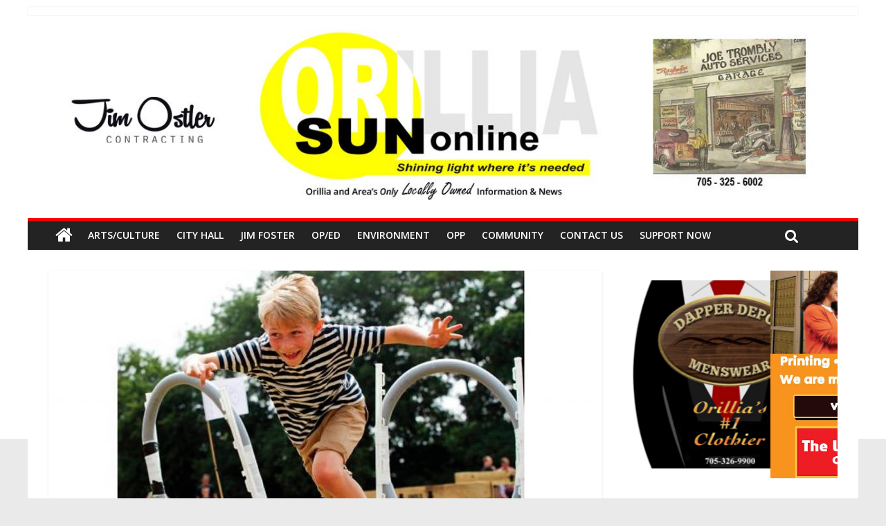

--- FILE ---
content_type: text/html; charset=UTF-8
request_url: https://sunonlinemedia.ca/2020/06/10/city-programs-in-the-time-of-covid/
body_size: 20576
content:
<!DOCTYPE html>
<html dir="ltr" lang="en-US"
	prefix="og: https://ogp.me/ns#"  prefix="og: http://ogp.me/ns#">
<head>
	<meta charset="UTF-8"/>
	<meta name="viewport" content="width=device-width, initial-scale=1">
	<link rel="profile" href="https://gmpg.org/xfn/11"/>
	<link rel="pingback" href="https://sunonlinemedia.ca/xmlrpc.php"/>
	<title>City Programs In The Time Of COVID | SUNonline/Orillia</title>

		<!-- All in One SEO 4.3.9 - aioseo.com -->
		<meta name="description" content="By John Swartz As people start back to work there are going to be some changes because of physical distancing requirements. It’s new and it could be stressful. For many it’s already been stressful not doing anything, and not having the regular paycheque. The future may look like a map drawn on the back of" />
		<meta name="robots" content="max-image-preview:large" />
		<link rel="canonical" href="https://sunonlinemedia.ca/2020/06/10/city-programs-in-the-time-of-covid/" />
		<meta name="generator" content="All in One SEO (AIOSEO) 4.3.9" />
		<meta property="og:locale" content="en_US" />
		<meta property="og:site_name" content="SUNonline/Orillia | Shining Light Where It&#039;s Needed" />
		<meta property="og:type" content="article" />
		<meta property="og:title" content="City Programs In The Time Of COVID | SUNonline/Orillia" />
		<meta property="og:description" content="By John Swartz As people start back to work there are going to be some changes because of physical distancing requirements. It’s new and it could be stressful. For many it’s already been stressful not doing anything, and not having the regular paycheque. The future may look like a map drawn on the back of" />
		<meta property="og:url" content="https://sunonlinemedia.ca/2020/06/10/city-programs-in-the-time-of-covid/" />
		<meta property="og:image" content="https://sunonlinemedia.ca/wp-content/uploads/2023/09/sun-icon-112-all-in-one.jpg" />
		<meta property="og:image:secure_url" content="https://sunonlinemedia.ca/wp-content/uploads/2023/09/sun-icon-112-all-in-one.jpg" />
		<meta property="og:image:width" content="112" />
		<meta property="og:image:height" content="112" />
		<meta property="article:published_time" content="2020-06-10T13:29:06+00:00" />
		<meta property="article:modified_time" content="2020-06-10T19:48:45+00:00" />
		<meta property="article:publisher" content="https://www.facebook.com/SUNonlineOrillia/?ref=bookmarks" />
		<meta property="article:author" content="https://www.facebook.com/profile.php?id=61551248340166" />
		<meta name="twitter:card" content="summary_large_image" />
		<meta name="twitter:title" content="City Programs In The Time Of COVID | SUNonline/Orillia" />
		<meta name="twitter:description" content="By John Swartz As people start back to work there are going to be some changes because of physical distancing requirements. It’s new and it could be stressful. For many it’s already been stressful not doing anything, and not having the regular paycheque. The future may look like a map drawn on the back of" />
		<meta name="twitter:image" content="https://sunonlinemedia.ca/wp-content/uploads/2023/09/sun-icon-112-all-in-one.jpg" />
		<script type="application/ld+json" class="aioseo-schema">
			{"@context":"https:\/\/schema.org","@graph":[{"@type":"BlogPosting","@id":"https:\/\/sunonlinemedia.ca\/2020\/06\/10\/city-programs-in-the-time-of-covid\/#blogposting","name":"City Programs In The Time Of COVID | SUNonline\/Orillia","headline":"City Programs In The Time Of COVID","author":{"@id":"https:\/\/sunonlinemedia.ca\/author\/sunonlinemedia\/#author"},"publisher":{"@id":"https:\/\/sunonlinemedia.ca\/#organization"},"image":{"@type":"ImageObject","url":"https:\/\/sunonlinemedia.ca\/wp-content\/uploads\/2020\/06\/summer-programs-2-1125-low.jpg","width":1125,"height":628,"caption":"Orillia Summer Camp 2020"},"datePublished":"2020-06-10T13:29:06+00:00","dateModified":"2020-06-10T19:48:45+00:00","inLanguage":"en-US","mainEntityOfPage":{"@id":"https:\/\/sunonlinemedia.ca\/2020\/06\/10\/city-programs-in-the-time-of-covid\/#webpage"},"isPartOf":{"@id":"https:\/\/sunonlinemedia.ca\/2020\/06\/10\/city-programs-in-the-time-of-covid\/#webpage"},"articleSection":"City Hall, Featured, General, Latest, News"},{"@type":"BreadcrumbList","@id":"https:\/\/sunonlinemedia.ca\/2020\/06\/10\/city-programs-in-the-time-of-covid\/#breadcrumblist","itemListElement":[{"@type":"ListItem","@id":"https:\/\/sunonlinemedia.ca\/#listItem","position":1,"item":{"@type":"WebPage","@id":"https:\/\/sunonlinemedia.ca\/","name":"Home","description":"SUNonline\/Orillia | Shining Light Where It's Needed | Orillia and Area's Only Locally Owned Information and News","url":"https:\/\/sunonlinemedia.ca\/"},"nextItem":"https:\/\/sunonlinemedia.ca\/2020\/#listItem"},{"@type":"ListItem","@id":"https:\/\/sunonlinemedia.ca\/2020\/#listItem","position":2,"item":{"@type":"WebPage","@id":"https:\/\/sunonlinemedia.ca\/2020\/","name":"2020","url":"https:\/\/sunonlinemedia.ca\/2020\/"},"nextItem":"https:\/\/sunonlinemedia.ca\/2020\/06\/#listItem","previousItem":"https:\/\/sunonlinemedia.ca\/#listItem"},{"@type":"ListItem","@id":"https:\/\/sunonlinemedia.ca\/2020\/06\/#listItem","position":3,"item":{"@type":"WebPage","@id":"https:\/\/sunonlinemedia.ca\/2020\/06\/","name":"June","url":"https:\/\/sunonlinemedia.ca\/2020\/06\/"},"nextItem":"https:\/\/sunonlinemedia.ca\/2020\/06\/10\/#listItem","previousItem":"https:\/\/sunonlinemedia.ca\/2020\/#listItem"},{"@type":"ListItem","@id":"https:\/\/sunonlinemedia.ca\/2020\/06\/10\/#listItem","position":4,"item":{"@type":"WebPage","@id":"https:\/\/sunonlinemedia.ca\/2020\/06\/10\/","name":"10","url":"https:\/\/sunonlinemedia.ca\/2020\/06\/10\/"},"nextItem":"https:\/\/sunonlinemedia.ca\/2020\/06\/10\/city-programs-in-the-time-of-covid\/#listItem","previousItem":"https:\/\/sunonlinemedia.ca\/2020\/06\/#listItem"},{"@type":"ListItem","@id":"https:\/\/sunonlinemedia.ca\/2020\/06\/10\/city-programs-in-the-time-of-covid\/#listItem","position":5,"item":{"@type":"WebPage","@id":"https:\/\/sunonlinemedia.ca\/2020\/06\/10\/city-programs-in-the-time-of-covid\/","name":"City Programs In The Time Of COVID","description":"By John Swartz As people start back to work there are going to be some changes because of physical distancing requirements. It\u2019s new and it could be stressful. For many it\u2019s already been stressful not doing anything, and not having the regular paycheque. The future may look like a map drawn on the back of","url":"https:\/\/sunonlinemedia.ca\/2020\/06\/10\/city-programs-in-the-time-of-covid\/"},"previousItem":"https:\/\/sunonlinemedia.ca\/2020\/06\/10\/#listItem"}]},{"@type":"Organization","@id":"https:\/\/sunonlinemedia.ca\/#organization","name":"sunonlinemedia.ca","url":"https:\/\/sunonlinemedia.ca\/","logo":{"@type":"ImageObject","url":"https:\/\/sunonlinemedia.ca\/wp-content\/uploads\/2023\/09\/sun-icon-112-all-in-one.jpg","@id":"https:\/\/sunonlinemedia.ca\/#organizationLogo","width":112,"height":112},"image":{"@id":"https:\/\/sunonlinemedia.ca\/#organizationLogo"},"sameAs":["https:\/\/www.facebook.com\/SUNonlineOrillia\/?ref=bookmarks","https:\/\/www.instagram.com\/sunonlineorillia\/","https:\/\/www.youtube.com\/@sunonlinemedia-orillia","https:\/\/www.linkedin.com\/in\/john-swartz-1251a1216\/","https:\/\/soundcloud.com\/user-260515115"],"contactPoint":{"@type":"ContactPoint","telephone":"+17053264070","contactType":"General Inquiry"}},{"@type":"Person","@id":"https:\/\/sunonlinemedia.ca\/author\/sunonlinemedia\/#author","url":"https:\/\/sunonlinemedia.ca\/author\/sunonlinemedia\/","name":"Sunonline\/Orillia","sameAs":["https:\/\/www.facebook.com\/profile.php?id=61551248340166","https:\/\/www.instagram.com\/sunonlineorillia\/","https:\/\/www.youtube.com\/@sunonlinemedia-orillia","https:\/\/www.linkedin.com\/in\/john-swartz-1251a1216\/","https:\/\/soundcloud.com\/user-260515115","https:\/\/bsky.app\/profile\/sunonline-orillia.bsky.social"]},{"@type":"WebPage","@id":"https:\/\/sunonlinemedia.ca\/2020\/06\/10\/city-programs-in-the-time-of-covid\/#webpage","url":"https:\/\/sunonlinemedia.ca\/2020\/06\/10\/city-programs-in-the-time-of-covid\/","name":"City Programs In The Time Of COVID | SUNonline\/Orillia","description":"By John Swartz As people start back to work there are going to be some changes because of physical distancing requirements. It\u2019s new and it could be stressful. For many it\u2019s already been stressful not doing anything, and not having the regular paycheque. The future may look like a map drawn on the back of","inLanguage":"en-US","isPartOf":{"@id":"https:\/\/sunonlinemedia.ca\/#website"},"breadcrumb":{"@id":"https:\/\/sunonlinemedia.ca\/2020\/06\/10\/city-programs-in-the-time-of-covid\/#breadcrumblist"},"author":{"@id":"https:\/\/sunonlinemedia.ca\/author\/sunonlinemedia\/#author"},"creator":{"@id":"https:\/\/sunonlinemedia.ca\/author\/sunonlinemedia\/#author"},"image":{"@type":"ImageObject","url":"https:\/\/sunonlinemedia.ca\/wp-content\/uploads\/2020\/06\/summer-programs-2-1125-low.jpg","@id":"https:\/\/sunonlinemedia.ca\/#mainImage","width":1125,"height":628,"caption":"Orillia Summer Camp 2020"},"primaryImageOfPage":{"@id":"https:\/\/sunonlinemedia.ca\/2020\/06\/10\/city-programs-in-the-time-of-covid\/#mainImage"},"datePublished":"2020-06-10T13:29:06+00:00","dateModified":"2020-06-10T19:48:45+00:00"},{"@type":"WebSite","@id":"https:\/\/sunonlinemedia.ca\/#website","url":"https:\/\/sunonlinemedia.ca\/","name":"SUNonline\/Orillia","alternateName":"SUNonline","description":"Shining Light Where It's Needed","inLanguage":"en-US","publisher":{"@id":"https:\/\/sunonlinemedia.ca\/#organization"}}]}
		</script>
		<!-- All in One SEO -->


<!-- This site is optimized with the Yoast SEO plugin v9.6 - https://yoast.com/wordpress/plugins/seo/ -->
<link rel="canonical" href="https://sunonlinemedia.ca/2020/06/10/city-programs-in-the-time-of-covid/" />
<meta property="og:locale" content="en_US" />
<meta property="og:type" content="article" />
<meta property="og:title" content="City Programs In The Time Of COVID | SUNonline/Orillia" />
<meta property="og:description" content="ShareBy John Swartz As people start back to work there are going to be some changes because of physical distancing" />
<meta property="og:url" content="https://sunonlinemedia.ca/2020/06/10/city-programs-in-the-time-of-covid/" />
<meta property="og:site_name" content="SUNonline/Orillia" />
<meta property="article:publisher" content="https://www.facebook.com/SUNonlineOrillia/" />
<meta property="article:section" content="City Hall" />
<meta property="article:published_time" content="2020-06-10T13:29:06+00:00" />
<meta property="article:modified_time" content="2020-06-10T19:48:45+00:00" />
<meta property="og:updated_time" content="2020-06-10T19:48:45+00:00" />
<meta property="fb:app_id" content="354057258515665" />
<meta property="og:image" content="https://sunonlinemedia.ca/wp-content/uploads/2020/06/summer-programs-2-1125-low.jpg" />
<meta property="og:image:secure_url" content="https://sunonlinemedia.ca/wp-content/uploads/2020/06/summer-programs-2-1125-low.jpg" />
<meta property="og:image:width" content="1125" />
<meta property="og:image:height" content="628" />
<meta property="og:image:alt" content="Orillia Summer Camp 2020" />
<meta name="twitter:card" content="summary_large_image" />
<meta name="twitter:description" content="ShareBy John Swartz As people start back to work there are going to be some changes because of physical distancing" />
<meta name="twitter:title" content="City Programs In The Time Of COVID | SUNonline/Orillia" />
<meta name="twitter:image" content="https://sunonlinemedia.ca/wp-content/uploads/2020/06/summer-programs-2-1125-low.jpg" />
<script type='application/ld+json'>{"@context":"https://schema.org","@type":"Organization","url":"https://sunonlinemedia.ca/","sameAs":["https://www.facebook.com/SUNonlineOrillia/","https://www.youtube.com/channel/UC9IhB3E8do1gIHbHoQsLC2Q"],"@id":"https://sunonlinemedia.ca/#organization","name":"SUNonline/Orillia","logo":"https://sunonlinemedia.ca/wp-content/uploads/2019/01/logo-june-30-18-version-1-wp-600.jpg"}</script>
<!-- / Yoast SEO plugin. -->

<link rel='dns-prefetch' href='//fonts.googleapis.com' />
<link rel='dns-prefetch' href='//s.w.org' />
<link rel="alternate" type="application/rss+xml" title="SUNonline/Orillia &raquo; Feed" href="https://sunonlinemedia.ca/feed/" />
<link rel="alternate" type="application/rss+xml" title="SUNonline/Orillia &raquo; Comments Feed" href="https://sunonlinemedia.ca/comments/feed/" />
<link rel="alternate" type="application/rss+xml" title="SUNonline/Orillia &raquo; City Programs In The Time Of COVID Comments Feed" href="https://sunonlinemedia.ca/2020/06/10/city-programs-in-the-time-of-covid/feed/" />
		<!-- This site uses the Google Analytics by MonsterInsights plugin v8.15 - Using Analytics tracking - https://www.monsterinsights.com/ -->
							<script src="//www.googletagmanager.com/gtag/js?id=G-4QKHD6EV8K"  data-cfasync="false" data-wpfc-render="false" type="text/javascript" async></script>
			<script data-cfasync="false" data-wpfc-render="false" type="text/javascript">
				var mi_version = '8.15';
				var mi_track_user = true;
				var mi_no_track_reason = '';
				
								var disableStrs = [
										'ga-disable-G-4QKHD6EV8K',
															'ga-disable-UA-135894229-1',
									];

				/* Function to detect opted out users */
				function __gtagTrackerIsOptedOut() {
					for (var index = 0; index < disableStrs.length; index++) {
						if (document.cookie.indexOf(disableStrs[index] + '=true') > -1) {
							return true;
						}
					}

					return false;
				}

				/* Disable tracking if the opt-out cookie exists. */
				if (__gtagTrackerIsOptedOut()) {
					for (var index = 0; index < disableStrs.length; index++) {
						window[disableStrs[index]] = true;
					}
				}

				/* Opt-out function */
				function __gtagTrackerOptout() {
					for (var index = 0; index < disableStrs.length; index++) {
						document.cookie = disableStrs[index] + '=true; expires=Thu, 31 Dec 2099 23:59:59 UTC; path=/';
						window[disableStrs[index]] = true;
					}
				}

				if ('undefined' === typeof gaOptout) {
					function gaOptout() {
						__gtagTrackerOptout();
					}
				}
								window.dataLayer = window.dataLayer || [];

				window.MonsterInsightsDualTracker = {
					helpers: {},
					trackers: {},
				};
				if (mi_track_user) {
					function __gtagDataLayer() {
						dataLayer.push(arguments);
					}

					function __gtagTracker(type, name, parameters) {
						if (!parameters) {
							parameters = {};
						}

						if (parameters.send_to) {
							__gtagDataLayer.apply(null, arguments);
							return;
						}

						if (type === 'event') {
														parameters.send_to = monsterinsights_frontend.v4_id;
							var hookName = name;
							if (typeof parameters['event_category'] !== 'undefined') {
								hookName = parameters['event_category'] + ':' + name;
							}

							if (typeof MonsterInsightsDualTracker.trackers[hookName] !== 'undefined') {
								MonsterInsightsDualTracker.trackers[hookName](parameters);
							} else {
								__gtagDataLayer('event', name, parameters);
							}
							
														parameters.send_to = monsterinsights_frontend.ua;
							__gtagDataLayer(type, name, parameters);
													} else {
							__gtagDataLayer.apply(null, arguments);
						}
					}

					__gtagTracker('js', new Date());
					__gtagTracker('set', {
						'developer_id.dZGIzZG': true,
											});
										__gtagTracker('config', 'G-4QKHD6EV8K', {"forceSSL":"true","link_attribution":"true"} );
															__gtagTracker('config', 'UA-135894229-1', {"forceSSL":"true","link_attribution":"true"} );
										window.gtag = __gtagTracker;										(function () {
						/* https://developers.google.com/analytics/devguides/collection/analyticsjs/ */
						/* ga and __gaTracker compatibility shim. */
						var noopfn = function () {
							return null;
						};
						var newtracker = function () {
							return new Tracker();
						};
						var Tracker = function () {
							return null;
						};
						var p = Tracker.prototype;
						p.get = noopfn;
						p.set = noopfn;
						p.send = function () {
							var args = Array.prototype.slice.call(arguments);
							args.unshift('send');
							__gaTracker.apply(null, args);
						};
						var __gaTracker = function () {
							var len = arguments.length;
							if (len === 0) {
								return;
							}
							var f = arguments[len - 1];
							if (typeof f !== 'object' || f === null || typeof f.hitCallback !== 'function') {
								if ('send' === arguments[0]) {
									var hitConverted, hitObject = false, action;
									if ('event' === arguments[1]) {
										if ('undefined' !== typeof arguments[3]) {
											hitObject = {
												'eventAction': arguments[3],
												'eventCategory': arguments[2],
												'eventLabel': arguments[4],
												'value': arguments[5] ? arguments[5] : 1,
											}
										}
									}
									if ('pageview' === arguments[1]) {
										if ('undefined' !== typeof arguments[2]) {
											hitObject = {
												'eventAction': 'page_view',
												'page_path': arguments[2],
											}
										}
									}
									if (typeof arguments[2] === 'object') {
										hitObject = arguments[2];
									}
									if (typeof arguments[5] === 'object') {
										Object.assign(hitObject, arguments[5]);
									}
									if ('undefined' !== typeof arguments[1].hitType) {
										hitObject = arguments[1];
										if ('pageview' === hitObject.hitType) {
											hitObject.eventAction = 'page_view';
										}
									}
									if (hitObject) {
										action = 'timing' === arguments[1].hitType ? 'timing_complete' : hitObject.eventAction;
										hitConverted = mapArgs(hitObject);
										__gtagTracker('event', action, hitConverted);
									}
								}
								return;
							}

							function mapArgs(args) {
								var arg, hit = {};
								var gaMap = {
									'eventCategory': 'event_category',
									'eventAction': 'event_action',
									'eventLabel': 'event_label',
									'eventValue': 'event_value',
									'nonInteraction': 'non_interaction',
									'timingCategory': 'event_category',
									'timingVar': 'name',
									'timingValue': 'value',
									'timingLabel': 'event_label',
									'page': 'page_path',
									'location': 'page_location',
									'title': 'page_title',
								};
								for (arg in args) {
																		if (!(!args.hasOwnProperty(arg) || !gaMap.hasOwnProperty(arg))) {
										hit[gaMap[arg]] = args[arg];
									} else {
										hit[arg] = args[arg];
									}
								}
								return hit;
							}

							try {
								f.hitCallback();
							} catch (ex) {
							}
						};
						__gaTracker.create = newtracker;
						__gaTracker.getByName = newtracker;
						__gaTracker.getAll = function () {
							return [];
						};
						__gaTracker.remove = noopfn;
						__gaTracker.loaded = true;
						window['__gaTracker'] = __gaTracker;
					})();
									} else {
										console.log("");
					(function () {
						function __gtagTracker() {
							return null;
						}

						window['__gtagTracker'] = __gtagTracker;
						window['gtag'] = __gtagTracker;
					})();
									}
			</script>
				<!-- / Google Analytics by MonsterInsights -->
				<script type="text/javascript">
			window._wpemojiSettings = {"baseUrl":"https:\/\/s.w.org\/images\/core\/emoji\/11\/72x72\/","ext":".png","svgUrl":"https:\/\/s.w.org\/images\/core\/emoji\/11\/svg\/","svgExt":".svg","source":{"concatemoji":"https:\/\/sunonlinemedia.ca\/wp-includes\/js\/wp-emoji-release.min.js?ver=b14789d42fc4c6f7bb4a261088b350fa"}};
			!function(e,a,t){var n,r,o,i=a.createElement("canvas"),p=i.getContext&&i.getContext("2d");function s(e,t){var a=String.fromCharCode;p.clearRect(0,0,i.width,i.height),p.fillText(a.apply(this,e),0,0);e=i.toDataURL();return p.clearRect(0,0,i.width,i.height),p.fillText(a.apply(this,t),0,0),e===i.toDataURL()}function c(e){var t=a.createElement("script");t.src=e,t.defer=t.type="text/javascript",a.getElementsByTagName("head")[0].appendChild(t)}for(o=Array("flag","emoji"),t.supports={everything:!0,everythingExceptFlag:!0},r=0;r<o.length;r++)t.supports[o[r]]=function(e){if(!p||!p.fillText)return!1;switch(p.textBaseline="top",p.font="600 32px Arial",e){case"flag":return s([55356,56826,55356,56819],[55356,56826,8203,55356,56819])?!1:!s([55356,57332,56128,56423,56128,56418,56128,56421,56128,56430,56128,56423,56128,56447],[55356,57332,8203,56128,56423,8203,56128,56418,8203,56128,56421,8203,56128,56430,8203,56128,56423,8203,56128,56447]);case"emoji":return!s([55358,56760,9792,65039],[55358,56760,8203,9792,65039])}return!1}(o[r]),t.supports.everything=t.supports.everything&&t.supports[o[r]],"flag"!==o[r]&&(t.supports.everythingExceptFlag=t.supports.everythingExceptFlag&&t.supports[o[r]]);t.supports.everythingExceptFlag=t.supports.everythingExceptFlag&&!t.supports.flag,t.DOMReady=!1,t.readyCallback=function(){t.DOMReady=!0},t.supports.everything||(n=function(){t.readyCallback()},a.addEventListener?(a.addEventListener("DOMContentLoaded",n,!1),e.addEventListener("load",n,!1)):(e.attachEvent("onload",n),a.attachEvent("onreadystatechange",function(){"complete"===a.readyState&&t.readyCallback()})),(n=t.source||{}).concatemoji?c(n.concatemoji):n.wpemoji&&n.twemoji&&(c(n.twemoji),c(n.wpemoji)))}(window,document,window._wpemojiSettings);
		</script>
		<style type="text/css">
img.wp-smiley,
img.emoji {
	display: inline !important;
	border: none !important;
	box-shadow: none !important;
	height: 1em !important;
	width: 1em !important;
	margin: 0 .07em !important;
	vertical-align: -0.1em !important;
	background: none !important;
	padding: 0 !important;
}
</style>
<link rel='stylesheet' id='wp-block-library-css'  href='https://sunonlinemedia.ca/wp-includes/css/dist/block-library/style.min.css?ver=b14789d42fc4c6f7bb4a261088b350fa' type='text/css' media='all' />
<link rel='stylesheet' id='dashicons-css'  href='https://sunonlinemedia.ca/wp-includes/css/dashicons.min.css?ver=b14789d42fc4c6f7bb4a261088b350fa' type='text/css' media='all' />
<link rel='stylesheet' id='everest-forms-general-css'  href='https://sunonlinemedia.ca/wp-content/plugins/everest-forms/assets/css/everest-forms.css?ver=1.4.4' type='text/css' media='all' />
<link rel='stylesheet' id='colormag_google_fonts-css'  href='//fonts.googleapis.com/css?family=Open+Sans%3A400%2C600&#038;ver=b14789d42fc4c6f7bb4a261088b350fa' type='text/css' media='all' />
<link rel='stylesheet' id='colormag_style-css'  href='https://sunonlinemedia.ca/wp-content/themes/colormag/style.css?ver=b14789d42fc4c6f7bb4a261088b350fa' type='text/css' media='all' />
<link rel='stylesheet' id='colormag-fontawesome-css'  href='https://sunonlinemedia.ca/wp-content/themes/colormag/fontawesome/css/font-awesome.css?ver=4.2.1' type='text/css' media='all' />
<link rel='stylesheet' id='colormag-featured-image-popup-css-css'  href='https://sunonlinemedia.ca/wp-content/themes/colormag/js/magnific-popup/magnific-popup.css?ver=20150310' type='text/css' media='all' />
<link rel='stylesheet' id='olympus-google-fonts-css'  href='https://fonts.googleapis.com/css?family=Open+Sans+Condensed%3A300%2C700%2C0%7COpen+Sans%3A300%2C400%2C600%2C700%2C800%2C0%7CRoboto+Condensed%3A300%2C400%2C700%2C0&#038;subset=latin-ext%2Cgreek%2Cgreek-ext%2Ccyrillic-ext%2Clatin%2Ccyrillic%2Cvietnamese&#038;ver=1.4.8' type='text/css' media='all' />
<link rel='stylesheet' id='mbsocial-buttons-css'  href='https://sunonlinemedia.ca/wp-content/plugins/share-button/css/buttons.css?ver=b14789d42fc4c6f7bb4a261088b350fa' type='text/css' media='all' />
<link rel="stylesheet" type="text/css" href="https://sunonlinemedia.ca/wp-content/plugins/smart-slider-3/library/media/smartslider.min.css?1551572210" media="all" />
<style type="text/css">.n2-ss-spinner-simple-white-container {
    position: absolute;
    top: 50%;
    left: 50%;
    margin: -20px;
    background: #fff;
    width: 20px;
    height: 20px;
    padding: 10px;
    border-radius: 50%;
    z-index: 1000;
}

.n2-ss-spinner-simple-white {
  outline: 1px solid RGBA(0,0,0,0);
  width:100%;
  height: 100%;
}

.n2-ss-spinner-simple-white:before {
    position: absolute;
    top: 50%;
    left: 50%;
    width: 20px;
    height: 20px;
    margin-top: -11px;
    margin-left: -11px;
}

.n2-ss-spinner-simple-white:not(:required):before {
    content: '';
    border-radius: 50%;
    border-top: 2px solid #333;
    border-right: 2px solid transparent;
    animation: n2SimpleWhite .6s linear infinite;
}
@keyframes n2SimpleWhite {
    to {transform: rotate(360deg);}
}
.n2-ss-spinner-simple-white-container {
    position: absolute;
    top: 50%;
    left: 50%;
    margin: -20px;
    background: #fff;
    width: 20px;
    height: 20px;
    padding: 10px;
    border-radius: 50%;
    z-index: 1000;
}

.n2-ss-spinner-simple-white {
  outline: 1px solid RGBA(0,0,0,0);
  width:100%;
  height: 100%;
}

.n2-ss-spinner-simple-white:before {
    position: absolute;
    top: 50%;
    left: 50%;
    width: 20px;
    height: 20px;
    margin-top: -11px;
    margin-left: -11px;
}

.n2-ss-spinner-simple-white:not(:required):before {
    content: '';
    border-radius: 50%;
    border-top: 2px solid #333;
    border-right: 2px solid transparent;
    animation: n2SimpleWhite .6s linear infinite;
}
@keyframes n2SimpleWhite {
    to {transform: rotate(360deg);}
}</style><script type='text/javascript' src='https://sunonlinemedia.ca/wp-includes/js/jquery/jquery.js?ver=1.12.4'></script>
<script type='text/javascript' src='https://sunonlinemedia.ca/wp-includes/js/jquery/jquery-migrate.min.js?ver=1.4.1'></script>
<script type='text/javascript'>
/* <![CDATA[ */
var gadwpUAEventsData = {"options":{"event_tracking":"1","event_downloads":"zip|mp3*|mpe*g|pdf|docx*|pptx*|xlsx*|rar*","event_bouncerate":0,"aff_tracking":1,"event_affiliates":"\/out\/","hash_tracking":"1","root_domain":"sunonlinemedia.ca","event_timeout":100,"event_precision":0,"event_formsubmit":1,"ga_pagescrolldepth_tracking":1,"ga_with_gtag":0}};
/* ]]> */
</script>
<script type='text/javascript' src='https://sunonlinemedia.ca/wp-content/plugins/google-analytics-dashboard-for-wp/front/js/tracking-analytics-events.js?ver=5.3.7'></script>
<script type='text/javascript' src='https://sunonlinemedia.ca/wp-content/plugins/google-analytics-dashboard-for-wp/front/js/tracking-scrolldepth.js?ver=5.3.7'></script>
<script type='text/javascript' src='https://sunonlinemedia.ca/wp-content/plugins/google-analytics-for-wordpress/assets/js/frontend-gtag.js?ver=8.15'></script>
<script data-cfasync="false" data-wpfc-render="false" type="text/javascript" id='monsterinsights-frontend-script-js-extra'>/* <![CDATA[ */
var monsterinsights_frontend = {"js_events_tracking":"true","download_extensions":"doc,pdf,ppt,zip,xls,docx,pptx,xlsx","inbound_paths":"[{\"path\":\"\\\/go\\\/\",\"label\":\"affiliate\"},{\"path\":\"\\\/recommend\\\/\",\"label\":\"affiliate\"}]","home_url":"https:\/\/sunonlinemedia.ca","hash_tracking":"false","ua":"UA-135894229-1","v4_id":"G-4QKHD6EV8K"};/* ]]> */
</script>
<script type='text/javascript' src='https://sunonlinemedia.ca/wp-content/themes/colormag/js/colormag-custom.js?ver=b14789d42fc4c6f7bb4a261088b350fa'></script>
<!--[if lte IE 8]>
<script type='text/javascript' src='https://sunonlinemedia.ca/wp-content/themes/colormag/js/html5shiv.min.js?ver=b14789d42fc4c6f7bb4a261088b350fa'></script>
<![endif]-->
<link rel='https://api.w.org/' href='https://sunonlinemedia.ca/wp-json/' />
<link rel="EditURI" type="application/rsd+xml" title="RSD" href="https://sunonlinemedia.ca/xmlrpc.php?rsd" />
<link rel="wlwmanifest" type="application/wlwmanifest+xml" href="https://sunonlinemedia.ca/wp-includes/wlwmanifest.xml" /> 

<link rel='shortlink' href='https://sunonlinemedia.ca/?p=13387' />
<link rel="alternate" type="application/json+oembed" href="https://sunonlinemedia.ca/wp-json/oembed/1.0/embed?url=https%3A%2F%2Fsunonlinemedia.ca%2F2020%2F06%2F10%2Fcity-programs-in-the-time-of-covid%2F" />
<link rel="alternate" type="text/xml+oembed" href="https://sunonlinemedia.ca/wp-json/oembed/1.0/embed?url=https%3A%2F%2Fsunonlinemedia.ca%2F2020%2F06%2F10%2Fcity-programs-in-the-time-of-covid%2F&#038;format=xml" />
<meta name="google-site-verification" content="xitPFoo_n6msyl79jrmsoXhGlL-iZJ4iak1fUyf95oQ" />	<!-- Fonts Plugin CSS - https://fontsplugin.com/ -->
	<style>
		body {
font-family: "Open Sans Condensed" !important;
 }
#site-title, .site-title, #site-title a, .site-title a, .entry-title, .entry-title a, h1, h2, h3, h4, h5, h6 {
font-family: "Open Sans" !important;
 }
button, input, select, textarea {
font-family: "Roboto Condensed" !important;
 }
#site-title, .site-title, #site-title a, .site-title a, #logo, #logo a, .logo, .logo a {
font-family: "Open Sans Condensed" !important;
 }
#site-description, .site-description {
font-family: "Open Sans Condensed" !important;
 }
.menu, .page_item a, .menu-item a {
font-family: "Open Sans" !important;
 }
.entry-content, .post-content, .page-content, .post-excerpt, .entry-summary, .entry-excerpt {
font-family: "Open Sans Condensed" !important;
 }
.entry-title, .entry-title a, .post-title, .post-title a, .page-title, .entry-content h1 {
font-family: "Open Sans" !important;
 }
.entry-content h2, .post-content h2, .page-content h2 {
font-family: "Open Sans" !important;
 }
.entry-content h3, .post-content h3, .page-content h3 {
font-family: "Open Sans Condensed" !important;
 }
.entry-content h4, .post-content h4, .page-content h4 {
font-family: "Open Sans Condensed" !important;
 }
.entry-content h5, .post-content h5, .page-content h5 {
font-family: "Open Sans Condensed" !important;
 }
.entry-content h6, .post-content h6, .page-content h6 {
font-family: "Open Sans Condensed" !important;
 }
	</style>
	<!-- Fonts Plugin CSS -->
	<!-- <meta name="NextGEN" version="3.1.6" /> -->
<style type="text/css" id="custom-background-css">
body.custom-background { background-image: url("https://sunonlinemedia.ca/wp-content/uploads/2019/01/background-blank.jpg"); background-position: center top; background-size: contain; background-repeat: no-repeat; background-attachment: fixed; }
</style>
<link rel="icon" href="https://sunonlinemedia.ca/wp-content/uploads/2019/01/cropped-icon-size-1-32x32.jpg" sizes="32x32" />
<link rel="icon" href="https://sunonlinemedia.ca/wp-content/uploads/2019/01/cropped-icon-size-1-192x192.jpg" sizes="192x192" />
<link rel="apple-touch-icon-precomposed" href="https://sunonlinemedia.ca/wp-content/uploads/2019/01/cropped-icon-size-1-180x180.jpg" />
<meta name="msapplication-TileImage" content="https://sunonlinemedia.ca/wp-content/uploads/2019/01/cropped-icon-size-1-270x270.jpg" />

<!-- BEGIN ExactMetrics v5.3.7 Universal Analytics - https://exactmetrics.com/ -->
<script>
(function(i,s,o,g,r,a,m){i['GoogleAnalyticsObject']=r;i[r]=i[r]||function(){
	(i[r].q=i[r].q||[]).push(arguments)},i[r].l=1*new Date();a=s.createElement(o),
	m=s.getElementsByTagName(o)[0];a.async=1;a.src=g;m.parentNode.insertBefore(a,m)
})(window,document,'script','https://www.google-analytics.com/analytics.js','ga');
  ga('create', 'UA-135894229-1', 'auto', {'useAmpClientId': true});
  ga('require', 'displayfeatures');
  ga('require', 'ecommerce');
  ga('send', 'pageview');
</script>
<!-- END ExactMetrics Universal Analytics -->
<!-- SUNonline/Orillia Internal Styles -->		<style type="text/css"> .colormag-button,blockquote,button,input[type=reset],input[type=button],input[type=submit],
		#masthead.colormag-header-clean #site-navigation.main-small-navigation .menu-toggle{background-color:#fe0000}
		#site-title a,.next a:hover,.previous a:hover,.social-links i.fa:hover,a,
		#masthead.colormag-header-clean .social-links li:hover i.fa,
		#masthead.colormag-header-classic .social-links li:hover i.fa,
		#masthead.colormag-header-clean .breaking-news .newsticker a:hover,
		#masthead.colormag-header-classic .breaking-news .newsticker a:hover,
		#masthead.colormag-header-classic #site-navigation .fa.search-top:hover,
		#masthead.colormag-header-classic #site-navigation .random-post a:hover .fa-random,
		#masthead .main-small-navigation li:hover > .sub-toggle i,
		.better-responsive-menu #masthead .main-small-navigation .sub-toggle.active .fa  {color:#fe0000}
		.fa.search-top:hover,
		#masthead.colormag-header-classic #site-navigation.main-small-navigation .menu-toggle,
		.main-navigation ul li.focus > a,
        #masthead.colormag-header-classic .main-navigation ul ul.sub-menu li.focus > a {background-color:#fe0000}
		#site-navigation{border-top:4px solid #fe0000}
		.home-icon.front_page_on,.main-navigation a:hover,.main-navigation ul li ul li a:hover,
		.main-navigation ul li ul li:hover>a,
		.main-navigation ul li.current-menu-ancestor>a,
		.main-navigation ul li.current-menu-item ul li a:hover,
		.main-navigation ul li.current-menu-item>a,
		.main-navigation ul li.current_page_ancestor>a,
		.main-navigation ul li.current_page_item>a,
		.main-navigation ul li:hover>a,
		.main-small-navigation li a:hover,
		.site-header .menu-toggle:hover,
		#masthead.colormag-header-classic .main-navigation ul ul.sub-menu li:hover > a,
		#masthead.colormag-header-classic .main-navigation ul ul.sub-menu li.current-menu-ancestor > a,
		#masthead.colormag-header-classic .main-navigation ul ul.sub-menu li.current-menu-item > a,
		#masthead .main-small-navigation li:hover > a,
		#masthead .main-small-navigation li.current-page-ancestor > a,
		#masthead .main-small-navigation li.current-menu-ancestor > a,
		#masthead .main-small-navigation li.current-page-item > a,
		#masthead .main-small-navigation li.current-menu-item > a{background-color:#fe0000}
		.main-small-navigation .current-menu-item>a,.main-small-navigation .current_page_item>a {background:#fe0000}
		#masthead.colormag-header-classic .main-navigation ul ul.sub-menu li:hover,
		#masthead.colormag-header-classic .main-navigation ul ul.sub-menu li.current-menu-ancestor,
		#masthead.colormag-header-classic .main-navigation ul ul.sub-menu li.current-menu-item,
		#masthead.colormag-header-classic #site-navigation .menu-toggle,
		#masthead.colormag-header-classic #site-navigation .menu-toggle:hover,
		#masthead.colormag-header-classic .main-navigation ul > li:hover > a,
        #masthead.colormag-header-classic .main-navigation ul > li.current-menu-item > a,
        #masthead.colormag-header-classic .main-navigation ul > li.current-menu-ancestor > a,
        #masthead.colormag-header-classic .main-navigation ul li.focus > a{ border-color:#fe0000}
		.promo-button-area a:hover{border:2px solid #fe0000;background-color:#fe0000}
		#content .wp-pagenavi .current,
		#content .wp-pagenavi a:hover,.format-link .entry-content a,.pagination span{ background-color:#fe0000}
		.pagination a span:hover{color:#fe0000;border-color:#fe0000}
		#content .comments-area a.comment-edit-link:hover,#content .comments-area a.comment-permalink:hover,
		#content .comments-area article header cite a:hover,.comments-area .comment-author-link a:hover{color:#fe0000}
		.comments-area .comment-author-link span{background-color:#fe0000}
		.comment .comment-reply-link:hover,.nav-next a,.nav-previous a{color:#fe0000}
		#secondary .widget-title{border-bottom:2px solid #fe0000}
		#secondary .widget-title span{background-color:#fe0000}
		.footer-widgets-area .widget-title{border-bottom:2px solid #fe0000}
		.footer-widgets-area .widget-title span,
		.colormag-footer--classic .footer-widgets-area .widget-title span::before{background-color:#fe0000}
		.footer-widgets-area a:hover{color:#fe0000}
		.advertisement_above_footer .widget-title{ border-bottom:2px solid #fe0000}
		.advertisement_above_footer .widget-title span{background-color:#fe0000}
		a#scroll-up i{color:#fe0000}
		.page-header .page-title{border-bottom:2px solid #fe0000}
		#content .post .article-content .above-entry-meta .cat-links a,
		.page-header .page-title span{ background-color:#fe0000}
		#content .post .article-content .entry-title a:hover,
		.entry-meta .byline i,.entry-meta .cat-links i,.entry-meta a,
		.post .entry-title a:hover,.search .entry-title a:hover{color:#fe0000}
		.entry-meta .post-format i{background-color:#fe0000}
		.entry-meta .comments-link a:hover,.entry-meta .edit-link a:hover,.entry-meta .posted-on a:hover,
		.entry-meta .tag-links a:hover,.single #content .tags a:hover{color:#fe0000}.more-link,
		.no-post-thumbnail{background-color:#fe0000}
		.post-box .entry-meta .cat-links a:hover,.post-box .entry-meta .posted-on a:hover,
		.post.post-box .entry-title a:hover{color:#fe0000}
		.widget_featured_slider .slide-content .above-entry-meta .cat-links a{background-color:#fe0000}
		.widget_featured_slider .slide-content .below-entry-meta .byline a:hover,
		.widget_featured_slider .slide-content .below-entry-meta .comments a:hover,
		.widget_featured_slider .slide-content .below-entry-meta .posted-on a:hover,
		.widget_featured_slider .slide-content .entry-title a:hover{color:#fe0000}
		.widget_highlighted_posts .article-content .above-entry-meta .cat-links a {background-color:#fe0000}
		.byline a:hover,.comments a:hover,.edit-link a:hover,.posted-on a:hover,.tag-links a:hover,
		.widget_highlighted_posts .article-content .below-entry-meta .byline a:hover,
		.widget_highlighted_posts .article-content .below-entry-meta .comments a:hover,
		.widget_highlighted_posts .article-content .below-entry-meta .posted-on a:hover,
		.widget_highlighted_posts .article-content .entry-title a:hover{color:#fe0000}
		.widget_featured_posts .article-content .above-entry-meta .cat-links a{background-color:#fe0000}
		.widget_featured_posts .article-content .entry-title a:hover{color:#fe0000}
		.widget_featured_posts .widget-title{border-bottom:2px solid #fe0000}
		.widget_featured_posts .widget-title span{background-color:#fe0000}
		.related-posts-main-title .fa,.single-related-posts .article-content .entry-title a:hover{color:#fe0000} .widget_slider_area .widget-title,.widget_beside_slider .widget-title { border-bottom:2px solid #fe0000} .widget_slider_area .widget-title span,.widget_beside_slider .widget-title span { background-color:#fe0000}
		 @media (max-width: 768px) {.better-responsive-menu .sub-toggle{background-color:#e00000}}</style>
		<script type="text/javascript">(function(){var N=this;N.N2_=N.N2_||{r:[],d:[]},N.N2R=N.N2R||function(){N.N2_.r.push(arguments)},N.N2D=N.N2D||function(){N.N2_.d.push(arguments)}}).call(window);if(!window.n2jQuery){window.n2jQuery={ready:function(cb){console.error('n2jQuery will be deprecated!');N2R(['$'],cb)}}}window.nextend={localization:{},ready:function(cb){console.error('nextend.ready will be deprecated!');N2R('documentReady',function($){cb.call(window,$)})}};</script><script type="text/javascript" src="https://sunonlinemedia.ca/wp-content/plugins/smart-slider-3/nextend/media/dist/n2.min.js?1551572210"></script>
<script type="text/javascript" src="https://sunonlinemedia.ca/wp-content/plugins/smart-slider-3/nextend/media/dist/nextend-frontend.min.js?1551572210"></script>
<script type="text/javascript" src="https://sunonlinemedia.ca/wp-content/plugins/smart-slider-3/library/media/dist/smartslider-frontend.min.js?1551572210"></script>
<script type="text/javascript" src="https://sunonlinemedia.ca/wp-content/plugins/smart-slider-3/library/media/plugins/type/simple/simple/dist/smartslider-simple-type-frontend.min.js?1551572210"></script>
<script type="text/javascript" src="https://sunonlinemedia.ca/wp-content/plugins/smart-slider-3/library/media/plugins/type/simple/simple/dist/smartslider-backgroundanimation.min.js?1551572210"></script>
<script type="text/javascript">N2R('documentReady',function($){N2R(["nextend-frontend","smartslider-frontend","smartslider-backgroundanimation","smartslider-simple-type-frontend"],function(){new N2Classes.SmartSliderSimple('#n2-ss-5',{"admin":false,"translate3d":1,"callbacks":"","background.video.mobile":1,"align":"normal","isDelayed":0,"load":{"fade":1,"scroll":0},"playWhenVisible":1,"playWhenVisibleAt":0.5,"responsive":{"desktop":1,"tablet":1,"mobile":1,"onResizeEnabled":true,"type":"auto","downscale":1,"upscale":1,"minimumHeight":0,"maximumHeight":300,"maximumSlideWidth":300,"maximumSlideWidthLandscape":300,"maximumSlideWidthTablet":300,"maximumSlideWidthTabletLandscape":300,"maximumSlideWidthMobile":300,"maximumSlideWidthMobileLandscape":300,"maximumSlideWidthConstrainHeight":0,"forceFull":0,"forceFullOverflowX":"body","forceFullHorizontalSelector":"","constrainRatio":1,"verticalOffsetSelectors":"","decreaseSliderHeight":0,"focusUser":0,"focusAutoplay":0,"deviceModes":{"desktopPortrait":1,"desktopLandscape":0,"tabletPortrait":1,"tabletLandscape":0,"mobilePortrait":1,"mobileLandscape":0},"normalizedDeviceModes":{"unknownUnknown":["unknown","Unknown"],"desktopPortrait":["desktop","Portrait"],"desktopLandscape":["desktop","Portrait"],"tabletPortrait":["tablet","Portrait"],"tabletLandscape":["tablet","Portrait"],"mobilePortrait":["mobile","Portrait"],"mobileLandscape":["mobile","Portrait"]},"verticalRatioModifiers":{"unknownUnknown":1,"desktopPortrait":1,"desktopLandscape":1,"tabletPortrait":1,"tabletLandscape":1,"mobilePortrait":1,"mobileLandscape":1},"minimumFontSizes":{"desktopPortrait":4,"desktopLandscape":4,"tabletPortrait":4,"tabletLandscape":4,"mobilePortrait":4,"mobileLandscape":4},"ratioToDevice":{"Portrait":{"tablet":0.6999999999999999555910790149937383830547332763671875,"mobile":0.5},"Landscape":{"tablet":0,"mobile":0}},"sliderWidthToDevice":{"desktopPortrait":300,"desktopLandscape":300,"tabletPortrait":210,"tabletLandscape":0,"mobilePortrait":150,"mobileLandscape":0},"basedOn":"combined","orientationMode":"width_and_height","overflowHiddenPage":0,"desktopPortraitScreenWidth":1200,"tabletPortraitScreenWidth":800,"mobilePortraitScreenWidth":440,"tabletLandscapeScreenWidth":800,"mobileLandscapeScreenWidth":440},"controls":{"scroll":0,"drag":1,"touch":"horizontal","keyboard":1,"tilt":0},"lazyLoad":0,"lazyLoadNeighbor":0,"blockrightclick":0,"maintainSession":0,"autoplay":{"enabled":1,"start":1,"duration":1300,"autoplayToSlide":-1,"autoplayToSlideIndex":-1,"allowReStart":0,"pause":{"click":1,"mouse":"0","mediaStarted":1},"resume":{"click":0,"mouse":0,"mediaEnded":1,"slidechanged":0}},"perspective":1500,"layerMode":{"playOnce":0,"playFirstLayer":1,"mode":"skippable","inAnimation":"mainInEnd"},"initCallbacks":[],"allowBGImageAttachmentFixed":false,"bgAnimationsColor":"RGBA(51,51,51,1)","bgAnimations":{"global":[{"type":"Flat","tiles":{"crop":true,"delay":0,"sequence":"ForwardDiagonal"},"main":{"type":"both","duration":1,"current":{"ease":"easeOutCubic","scale":0.6999999999999999555910790149937383830547332763671875},"next":{"ease":"easeOutCubic","left":"100%"}},"invert":{"zIndex":2,"current":{"left":"100%","scale":1},"next":{"scale":0.6999999999999999555910790149937383830547332763671875,"left":0}}}],"color":"RGBA(51,51,51,1)","speed":"slow"},"mainanimation":{"type":"horizontal","duration":1300,"delay":0,"ease":"easeOutQuad","parallax":0,"shiftedBackgroundAnimation":0},"carousel":1,"dynamicHeight":0})});N2R(["nextend-frontend","smartslider-frontend","smartslider-backgroundanimation","smartslider-simple-type-frontend"],function(){new N2Classes.SmartSliderSimple('#n2-ss-9',{"admin":false,"translate3d":1,"callbacks":"","background.video.mobile":1,"align":"normal","isDelayed":0,"load":{"fade":1,"scroll":0},"playWhenVisible":1,"playWhenVisibleAt":0.5,"responsive":{"desktop":1,"tablet":1,"mobile":1,"onResizeEnabled":true,"type":"auto","downscale":1,"upscale":1,"minimumHeight":0,"maximumHeight":171,"maximumSlideWidth":300,"maximumSlideWidthLandscape":300,"maximumSlideWidthTablet":300,"maximumSlideWidthTabletLandscape":300,"maximumSlideWidthMobile":300,"maximumSlideWidthMobileLandscape":300,"maximumSlideWidthConstrainHeight":0,"forceFull":0,"forceFullOverflowX":"body","forceFullHorizontalSelector":"","constrainRatio":1,"verticalOffsetSelectors":"","decreaseSliderHeight":0,"focusUser":0,"focusAutoplay":0,"deviceModes":{"desktopPortrait":1,"desktopLandscape":0,"tabletPortrait":1,"tabletLandscape":0,"mobilePortrait":1,"mobileLandscape":0},"normalizedDeviceModes":{"unknownUnknown":["unknown","Unknown"],"desktopPortrait":["desktop","Portrait"],"desktopLandscape":["desktop","Portrait"],"tabletPortrait":["tablet","Portrait"],"tabletLandscape":["tablet","Portrait"],"mobilePortrait":["mobile","Portrait"],"mobileLandscape":["mobile","Portrait"]},"verticalRatioModifiers":{"unknownUnknown":1,"desktopPortrait":1,"desktopLandscape":1,"tabletPortrait":1,"tabletLandscape":1,"mobilePortrait":1,"mobileLandscape":1},"minimumFontSizes":{"desktopPortrait":4,"desktopLandscape":4,"tabletPortrait":4,"tabletLandscape":4,"mobilePortrait":4,"mobileLandscape":4},"ratioToDevice":{"Portrait":{"tablet":0.6999999999999999555910790149937383830547332763671875,"mobile":0.5},"Landscape":{"tablet":0,"mobile":0}},"sliderWidthToDevice":{"desktopPortrait":300,"desktopLandscape":300,"tabletPortrait":210,"tabletLandscape":0,"mobilePortrait":150,"mobileLandscape":0},"basedOn":"combined","orientationMode":"width_and_height","overflowHiddenPage":0,"desktopPortraitScreenWidth":1200,"tabletPortraitScreenWidth":800,"mobilePortraitScreenWidth":440,"tabletLandscapeScreenWidth":800,"mobileLandscapeScreenWidth":440},"controls":{"scroll":0,"drag":1,"touch":"horizontal","keyboard":1,"tilt":0},"lazyLoad":0,"lazyLoadNeighbor":0,"blockrightclick":0,"maintainSession":0,"autoplay":{"enabled":1,"start":1,"duration":1290,"autoplayToSlide":-1,"autoplayToSlideIndex":-1,"allowReStart":0,"pause":{"click":1,"mouse":"0","mediaStarted":1},"resume":{"click":0,"mouse":0,"mediaEnded":1,"slidechanged":0}},"perspective":1500,"layerMode":{"playOnce":0,"playFirstLayer":1,"mode":"skippable","inAnimation":"mainInEnd"},"initCallbacks":[],"allowBGImageAttachmentFixed":false,"bgAnimationsColor":"RGBA(51,51,51,1)","bgAnimations":{"global":[{"type":"Flat","tiles":{"crop":true,"delay":0,"sequence":"ForwardDiagonal"},"main":{"type":"both","duration":1,"current":{"ease":"easeOutCubic","scale":0.6999999999999999555910790149937383830547332763671875},"next":{"ease":"easeOutCubic","left":"100%"}},"invert":{"zIndex":2,"current":{"left":"100%","scale":1},"next":{"scale":0.6999999999999999555910790149937383830547332763671875,"left":0}}}],"color":"RGBA(51,51,51,1)","speed":"normal"},"mainanimation":{"type":"horizontal","duration":1290,"delay":0,"ease":"easeOutQuad","parallax":0,"shiftedBackgroundAnimation":0},"carousel":1,"dynamicHeight":0})})});</script></head>

<body data-rsssl=1 class="post-template-default single single-post postid-13387 single-format-standard custom-background wp-custom-logo everest-forms-no-js ">


<div id="page" class="hfeed site">
	
	
	<header id="masthead" class="site-header clearfix ">
		<div id="header-text-nav-container" class="clearfix">

						<div class="news-bar">
				<div class="inner-wrap clearfix">
					
					
									</div>
			</div>
		
			
			
		<div class="inner-wrap">

			<div id="header-text-nav-wrap" class="clearfix">
				<div id="header-left-section">
											<div id="header-logo-image">
							<a href="https://sunonlinemedia.ca/" class="custom-logo-link" rel="home" itemprop="url"><img width="1200" height="266" src="https://sunonlinemedia.ca/wp-content/uploads/2019/02/cropped-new-header-logo-ostler-joe-ads-1200x400.jpg" class="custom-logo" alt="SUNonline/Orillia" itemprop="logo" srcset="https://sunonlinemedia.ca/wp-content/uploads/2019/02/cropped-new-header-logo-ostler-joe-ads-1200x400.jpg 1200w, https://sunonlinemedia.ca/wp-content/uploads/2019/02/cropped-new-header-logo-ostler-joe-ads-1200x400-300x67.jpg 300w, https://sunonlinemedia.ca/wp-content/uploads/2019/02/cropped-new-header-logo-ostler-joe-ads-1200x400-768x170.jpg 768w, https://sunonlinemedia.ca/wp-content/uploads/2019/02/cropped-new-header-logo-ostler-joe-ads-1200x400-1024x227.jpg 1024w" sizes="(max-width: 1200px) 100vw, 1200px" /></a>						</div><!-- #header-logo-image -->
											<div id="header-text" class="screen-reader-text">
													<h3 id="site-title">
								<a href="https://sunonlinemedia.ca/" title="SUNonline/Orillia" rel="home">SUNonline/Orillia</a>
							</h3>
																		<p id="site-description">Shining Light Where It&#039;s Needed</p>
						<!-- #site-description -->
					</div><!-- #header-text -->
				</div><!-- #header-left-section -->
				<div id="header-right-section">
									</div><!-- #header-right-section -->

			</div><!-- #header-text-nav-wrap -->

		</div><!-- .inner-wrap -->

		
			
			
		<nav id="site-navigation" class="main-navigation clearfix" role="navigation">
			<div class="inner-wrap clearfix">
				
					<div class="home-icon">
						<a href="https://sunonlinemedia.ca/" title="SUNonline/Orillia"><i class="fa fa-home"></i></a>
					</div>

					
				<p class="menu-toggle"></p>
				<div class="menu-primary-container"><ul id="menu-first-menu" class="menu"><li id="menu-item-373" class="menu-item menu-item-type-taxonomy menu-item-object-category menu-item-373"><a href="https://sunonlinemedia.ca/category/artsculture/">Arts/Culture</a></li>
<li id="menu-item-374" class="menu-item menu-item-type-taxonomy menu-item-object-category current-post-ancestor current-menu-parent current-post-parent menu-item-374"><a href="https://sunonlinemedia.ca/category/cityhall/">City Hall</a></li>
<li id="menu-item-376" class="menu-item menu-item-type-taxonomy menu-item-object-category menu-item-376"><a href="https://sunonlinemedia.ca/category/jimfoster/">Jim Foster</a></li>
<li id="menu-item-21012" class="menu-item menu-item-type-taxonomy menu-item-object-category menu-item-21012"><a href="https://sunonlinemedia.ca/category/op-ed/">Op/Ed</a></li>
<li id="menu-item-2806" class="menu-item menu-item-type-taxonomy menu-item-object-category menu-item-2806"><a href="https://sunonlinemedia.ca/category/environment/">Environment</a></li>
<li id="menu-item-377" class="menu-item menu-item-type-taxonomy menu-item-object-category menu-item-377"><a href="https://sunonlinemedia.ca/category/opp/">OPP</a></li>
<li id="menu-item-21010" class="menu-item menu-item-type-taxonomy menu-item-object-category menu-item-21010"><a href="https://sunonlinemedia.ca/category/community-groups/">Community</a></li>
<li id="menu-item-379" class="menu-item menu-item-type-post_type menu-item-object-page menu-item-379"><a href="https://sunonlinemedia.ca/contact-us/">Contact Us</a></li>
<li id="menu-item-630" class="menu-item menu-item-type-post_type menu-item-object-page menu-item-630"><a href="https://sunonlinemedia.ca/hello-friend/">Support Now</a></li>
</ul></div>
				
									<i class="fa fa-search search-top"></i>
					<div class="search-form-top">
						<form action="https://sunonlinemedia.ca/" class="search-form searchform clearfix" method="get">
   <div class="search-wrap">
      <input type="text" placeholder="Search" class="s field" name="s">
      <button class="search-icon" type="submit"></button>
   </div>
</form><!-- .searchform -->					</div>
							</div>
		</nav>

		
		</div><!-- #header-text-nav-container -->

		
	</header>

		
	<div id="main" class="clearfix">
		<div class="inner-wrap clearfix">

	
	<div id="primary">
		<div id="content" class="clearfix">

			
				
<article id="post-13387" class="post-13387 post type-post status-publish format-standard has-post-thumbnail hentry category-cityhall category-featured category-general category-latest category-news">
	
   
         <div class="featured-image">
               <a href="https://sunonlinemedia.ca/wp-content/uploads/2020/06/summer-programs-2-1125-low.jpg" class="image-popup"><img width="800" height="445" src="https://sunonlinemedia.ca/wp-content/uploads/2020/06/summer-programs-2-1125-low-800x445.jpg" class="attachment-colormag-featured-image size-colormag-featured-image wp-post-image" alt="Orillia Summer Camp 2020" srcset="https://sunonlinemedia.ca/wp-content/uploads/2020/06/summer-programs-2-1125-low-800x445.jpg 800w, https://sunonlinemedia.ca/wp-content/uploads/2020/06/summer-programs-2-1125-low-300x167.jpg 300w" sizes="(max-width: 800px) 100vw, 800px" /></a>
            </div>
   
   <div class="article-content clearfix">

   
   <div class="above-entry-meta"><span class="cat-links"><a href="https://sunonlinemedia.ca/category/cityhall/"  rel="category tag">City Hall</a>&nbsp;<a href="https://sunonlinemedia.ca/category/featured/" style="background:#a4c4be" rel="category tag">Featured</a>&nbsp;<a href="https://sunonlinemedia.ca/category/general/" style="background:#a38a6d" rel="category tag">General</a>&nbsp;<a href="https://sunonlinemedia.ca/category/latest/" style="background:#489e31" rel="category tag">Latest</a>&nbsp;<a href="https://sunonlinemedia.ca/category/news/" style="background:#bfd6af" rel="category tag">News</a>&nbsp;</span></div>
      <header class="entry-header">
   		<h1 class="entry-title">
   			City Programs In The Time Of COVID   		</h1>
   	</header>

   	<div class="below-entry-meta">
			<span class="posted-on"><a href="https://sunonlinemedia.ca/2020/06/10/city-programs-in-the-time-of-covid/" title="9:29 am" rel="bookmark"><i class="fa fa-calendar-o"></i> <time class="entry-date published" datetime="2020-06-10T09:29:06+00:00">June 10, 2020</time><time class="updated" datetime="2020-06-10T15:48:45+00:00">June 10, 2020</time></a></span>
			<span class="byline">
				<span class="author vcard">
					<i class="fa fa-user"></i>
					<a class="url fn n"
					   href="https://sunonlinemedia.ca/author/sunonlinemedia/"
					   title="Sunonline/Orillia">Sunonline/Orillia					</a>
				</span>
			</span>

			</div>
   	<div class="entry-content clearfix">
   		<div class='maxsocial maxsocial-1 horizontal doc-3' data-collection='1'> 					   <span class='mb-item item-3_0' data-onload="{&quot;network&quot;:&quot;facebook&quot;,&quot;share_url&quot;:&quot;https:\/\/sunonlinemedia.ca\/2020\/06\/10\/city-programs-in-the-time-of-covid\/&quot;,&quot;count_threshold&quot;:&quot;1&quot;}"> 								<a href='https://www.facebook.com/sharer.php?u=https://sunonlinemedia.ca/2020/06/10/city-programs-in-the-time-of-covid/' class='mb-social' data-popup="{&quot;width&quot;:550,&quot;height&quot;:320}" rel="noopener nofollow"> 						<span class='mb-icon-wrapper'> 											 <span class='mb-icon'><svg class="svg-mbp-fa" width="20" height="20" aria-hidden="true" role="img" xmlns="http://www.w3.org/2000/svg" viewbox="0 0 264 512"><path fill="currentColor" d="M76.7 512V283H0v-91h76.7v-71.7C76.7 42.4 124.3 0 193.8 0c33.3 0 61.9 2.5 70.2 3.6V85h-48.2c-37.8 0-45.1 18-45.1 44.3V192H256l-11.7 91h-73.6v229"></path></svg></span> </span><span class="mb-label">Share</span></a></span></div>
<p>By John Swartz</p>



<p>As people start back to work there are going to be some changes because of physical distancing requirements. It’s new and it could be stressful. For many it’s already been stressful not doing anything, and not having the regular paycheque. The future may look like a map drawn on the back of a crumpled napkin.</p>



<p>To relieve one pressure the City of Orillia has a summer day camp program called <em>Camp Orillia</em> which is designed for children ages 5 to 12. It begins July 6. There are 9 weeks to choose from at the following facilities:</p>



<ul><li>Brian Orser Arena</li><li>Barnfield Point Recreation Centre</li><li>Opera House</li><li>Regan House</li><li>Leacock Museum</li><li>Rotary Place, 3 groups</li><li>Orillia Recreation Centre, 3 groups starting Aug. 10. </li></ul>





<p><img src="https://sunonlinemedia.ca/wp-content/uploads/2019/11/pg-sponsor-title-city-hall-

4.jpg" alt="" width="770" height="14" /></p>


<a href="" target="_blank">
<img src="https://sunonlinemedia.ca/wp-content/uploads/2019/07/blank-fill-period.jpg" alt="" 

width="250" height="120" border="0">
</a>


<a href="https://www.orillia.ca/en/visiting/visit-orillia.aspx" target="_blank">
<img src="https://sunonlinemedia.ca/wp-content/uploads/2021/06/SUNOnline-Patio-Ad-v2-250.jpg" 

alt="" width="250" height="120" border="0">
</a>


<a href="" target="_blank">
<img src="https://sunonlinemedia.ca/wp-content/uploads/2019/07/blank-fill-period.jpg" alt="" 

width="250" height="120" border="0">
</a>





<p>Because physical distancing is still required, programs are designed to include physical distancing, small camp sizes, daily health assessments, alternative locations, extensive cleaning measures and modified programming. Each cohort is limited to 8 children. </p>



<p>Those who previously registered for summer camp activities
are having those cancelled and refunded because those programs are not being
offered and Camp Orillia is replacing them. You need to re-register.</p>



<p>Registration opens June 10 and the fee is $199 per week..
Non-residents can register after June 29 and the fee is $248.75 if there is
space left.</p>



<p>Registration can be done <a rel="noreferrer noopener" aria-label=" (opens in a new tab)" href="https://ca.apm.activecommunities.com/cityoforillia/Activity_Search?txtActivitySearch=camp&amp;applyFiltersDefaultValue=true&amp;cat=Programs" target="_blank">online</a>, or you can call 705-329-7250 to register or for more information.</p>



<h5><strong>Other Changes</strong></h5>



<p>Under the emergency declaration in effect, the City has
ordered all events cancelled or postponed to Aug. 31.</p>



<p>Property tax penalties and interest are being waived until
July 31 for residents and businesses, though those who can pay can do so at anytime.</p>



<p>Water and sewer charge penalties and interest are waived
until September 30. All water shutoffs for non-payment are suspended until
September 30.</p>



<p>Any pre-authorized payments running into trouble will have
NSF charges waived until July 31.</p>



<p>The second intake of applications for the Downtown Tomorrow Community
Improvement Plan deadline is now June 30.</p>



<p>The City will continue the one free, un-tagged, bag of garbage per week until July 5.</p>



<figure class="wp-block-image"><img src="https://sunonlinemedia.ca/wp-content/uploads/2019/02/DSC_0013-a-slice-low.jpg" alt="transit generic" class="wp-image-1347" srcset="https://sunonlinemedia.ca/wp-content/uploads/2019/02/DSC_0013-a-slice-low.jpg 600w, https://sunonlinemedia.ca/wp-content/uploads/2019/02/DSC_0013-a-slice-low-300x75.jpg 300w" sizes="(max-width: 600px) 100vw, 600px" /></figure>



<p><a href="https://www.orillia.ca/Modules/News/index.aspx?newsId=1ddb32d2-c6f5-4e7d-9752-e47bd44af0ff" target="_blank" rel="noreferrer noopener" aria-label=" (opens in a new tab)">Parking and Orillia Transit</a> fares are suspended until July 5. Anyone who already paid for monthly transit passes for April, May or June can transfer those payments forward. </p>





<p><img src="https://sunonlinemedia.ca/wp-content/uploads/2019/07/pg-sponsor-title-city-hall.jpg" alt="" width="770" height="14" /></p>

<a href="SPONSORS URL GOES HERE" target="_blank">
<img src="https://sunonlinemedia.ca/wp-content/uploads/2019/07/blank-fill-period.jpg" alt="" width="250" height="120" border="0">
</a>

<a href="https://www.genevaeventcentre.ca/" target="_blank">
<img src="https://sunonlinemedia.ca/wp-content/uploads/2019/07/pg-sponsor-3.jpg" alt="" width="250" height="120" border="0">
</a>

<a href="" target="_blank">
<a href="URL PLACE HERE" target="_blank">
<img src="https://sunonlinemedia.ca/wp-content/uploads/2019/07/blank-fill-period.jpg" alt="" width="250" height="120" border="0">
</a>





<p>Garage sales are prohibited until July 5.</p>



<p>The waste diversion facility is open Monday through Friday
from 9 a.m. to 3 p.m. and on Saturday from 9 a.m. to 1 p.m.</p>



<p>(Photo By Swartz – SUNonline/Orillia; Main Image Supplied)</p>



<p><a href="https://www.facebook.com/SUNonlineOrillia/posts/2925169497709883" target="_blank" rel="noreferrer noopener" aria-label="Comment (opens in a new tab)">Comment</a></p>



<p style="text-align:center"> <a class="maxbutton-5 maxbutton maxbutton-side-bar" target="_blank" rel="noopener" href="https://sunonlinemedia.ca/hello-friend/"><span class='mb-text'>Support Independent Journalism</span></a></p>



<p style="text-align:center"> <a class="maxbutton-12 maxbutton maxbutton-notification" target="_blank" rel="noopener" href="https://sunonlinemedia.ca/get-notified-when-new-stories-appear/"><span class='mb-text'>EMAIL ME NEW STORIES</span></a><br></p>
<div class='maxsocial maxsocial-1 horizontal doc-3' data-collection='1'> 					   <span class='mb-item item-3_0' data-onload="{&quot;network&quot;:&quot;facebook&quot;,&quot;share_url&quot;:&quot;https:\/\/sunonlinemedia.ca\/2020\/06\/10\/city-programs-in-the-time-of-covid\/&quot;,&quot;count_threshold&quot;:&quot;1&quot;}"> 								<a href='https://www.facebook.com/sharer.php?u=https://sunonlinemedia.ca/2020/06/10/city-programs-in-the-time-of-covid/' class='mb-social' data-popup="{&quot;width&quot;:550,&quot;height&quot;:320}" rel="noopener nofollow"> 						<span class='mb-icon-wrapper'> 											 <span class='mb-icon'><svg class="svg-mbp-fa" width="20" height="20" aria-hidden="true" role="img" xmlns="http://www.w3.org/2000/svg" viewbox="0 0 264 512"><path fill="currentColor" d="M76.7 512V283H0v-91h76.7v-71.7C76.7 42.4 124.3 0 193.8 0c33.3 0 61.9 2.5 70.2 3.6V85h-48.2c-37.8 0-45.1 18-45.1 44.3V192H256l-11.7 91h-73.6v229"></path></svg></span> </span><span class="mb-label">Share</span></a></span></div>   	</div>

   </div>

	</article>

			
		</div><!-- #content -->

      
		<ul class="default-wp-page clearfix">
			<li class="previous"><a href="https://sunonlinemedia.ca/2020/06/09/province-moves-to-stage-2-of-reopening/" rel="prev"><span class="meta-nav">&larr;</span> Province Moves To Stage 2 Of Reopening</a></li>
			<li class="next"><a href="https://sunonlinemedia.ca/2020/06/11/this-week-in-art-culture-entertainment-75/" rel="next">This Week In Art/Culture/Entertainment <span class="meta-nav">&rarr;</span></a></li>
		</ul>
	
      
      


      
	</div><!-- #primary -->

	
<div id="secondary">
			
		<aside id="custom_html-5" class="widget_text widget widget_custom_html clearfix"><div class="textwidget custom-html-widget"><div class="n2-section-smartslider "><style>div#n2-ss-5{width:300px;float:left;margin:0px 0px 0px 0px;}html[dir="rtl"] div#n2-ss-5{float:right;}div#n2-ss-5 .n2-ss-slider-1{position:relative;padding-top:0px;padding-right:0px;padding-bottom:0px;padding-left:0px;height:300px;border-style:solid;border-width:0px;border-color:#3e3e3e;border-color:RGBA(62,62,62,1);border-radius:0px;background-clip:padding-box;background-repeat:repeat;background-position:50% 50%;background-size:cover;background-attachment:scroll;}div#n2-ss-5 .n2-ss-slider-background-video-container{position:absolute;left:0;top:0;width:100%;height:100%;overflow:hidden;}div#n2-ss-5 .n2-ss-slider-2{position:relative;width:100%;height:100%;}.x-firefox div#n2-ss-5 .n2-ss-slider-2{opacity:0.99999;}div#n2-ss-5 .n2-ss-slider-3{position:relative;width:100%;height:100%;overflow:hidden;outline:1px solid rgba(0,0,0,0);z-index:10;}div#n2-ss-5 .n2-ss-slide-backgrounds,div#n2-ss-5 .n2-ss-slider-3 > .n-particles-js-canvas-el,div#n2-ss-5 .n2-ss-slider-3 > .n2-ss-divider{position:absolute;left:0;top:0;width:100%;height:100%;}div#n2-ss-5 .n2-ss-slide-backgrounds{z-index:10;}div#n2-ss-5 .n2-ss-slider-3 > .n-particles-js-canvas-el{z-index:12;}div#n2-ss-5 .n2-ss-slide-backgrounds > *{overflow:hidden;}div#n2-ss-5 .n2-ss-slide{position:absolute;top:0;left:0;width:100%;height:100%;z-index:20;display:block;-webkit-backface-visibility:hidden;}div#n2-ss-5 .n2-ss-layers-container{position:relative;width:300px;height:300px;}div#n2-ss-5 .n2-ss-parallax-clip > .n2-ss-layers-container{position:absolute;right:0;}div#n2-ss-5 .n2-ss-slide{perspective:1500px;}div#n2-ss-5[data-ie] .n2-ss-slide{perspective:none;transform:perspective(1500px);}div#n2-ss-5 .n2-ss-slide-active{z-index:21;}</style><div id="n2-ss-5-align" class="n2-ss-align"><div class="n2-padding"><div id="n2-ss-5" data-creator="Smart Slider 3" class="n2-ss-slider n2-ow n2-has-hover n2notransition  n2-ss-load-fade " data-minFontSizedesktopPortrait="4" data-minFontSizedesktopLandscape="4" data-minFontSizetabletPortrait="4" data-minFontSizetabletLandscape="4" data-minFontSizemobilePortrait="4" data-minFontSizemobileLandscape="4" style="font-size: 16px;" data-fontsize="16">
        <div class="n2-ss-slider-1 n2-ss-swipe-element n2-ow" style="">
                        <div class="n2-ss-slider-2 n2-ow">
                                    <div class="n2-ss-background-animation n2-ow"></div>
                                <div class="n2-ss-slider-3 n2-ow" style="">

                    <div class="n2-ss-slide-backgrounds"></div><div data-first="1" data-slide-duration="0" data-id="64" data-haslink="1" style="cursor:pointer;" onclick="" data-href="http://dapperdepotmenswear.com/" data-n2click="window.open(this.getAttribute(&#039;data-href&#039;),&#039;_blank&#039;);" data-n2middleclick="window.open(this.getAttribute(&#039;data-href&#039;),&#039;_blank&#039;);" class=" n2-ss-slide n2-ss-canvas n2-ow  n2-ss-slide-64"><div class="n2-ss-slide-background n2-ow" data-mode="fill"><img data-hash="9edca5eac0b139d14d616058d3635a62" data-desktop="//sunonlinemedia.ca/wp-content/uploads/slider5/SIX_4CFA7270-BF81-469D-ABD4-8B97B5D21FFB300m.jpeg" data-blur="0" data-opacity="100" data-x="50" data-y="50" src="//sunonlinemedia.ca/wp-content/uploads/slider5/SIX_4CFA7270-BF81-469D-ABD4-8B97B5D21FFB300m.jpeg" alt="" /></div><div class="n2-ss-layers-container n2-ow" data-csstextalign="center" style=""></div></div><div data-slide-duration="0" data-id="14" data-haslink="1" style="cursor:pointer;" onclick="" data-href="https://www.theupsstore.ca/107/" data-n2click="window.open(this.getAttribute(&#039;data-href&#039;),&#039;_blank&#039;);" data-n2middleclick="window.open(this.getAttribute(&#039;data-href&#039;),&#039;_blank&#039;);" class=" n2-ss-slide n2-ss-canvas n2-ow  n2-ss-slide-14"><div class="n2-ss-slide-background n2-ow" data-mode="fill"><img data-hash="ddf5e000f52b5d03265addb220780146" data-desktop="//sunonlinemedia.ca/wp-content/uploads/2019/03/UPS-Orillia-Sun-Online-600-low-.jpg" data-blur="0" data-opacity="100" data-x="50" data-y="50" src="//sunonlinemedia.ca/wp-content/uploads/2019/03/UPS-Orillia-Sun-Online-600-low-.jpg" alt="" /></div><div class="n2-ss-layers-container n2-ow" data-csstextalign="center" style=""></div></div><div data-slide-duration="0" data-id="67" data-haslink="1" style="cursor:pointer;" onclick="" data-href="https://trustedpros.ca/company/start-to-finish-renovations" data-n2click="window.open(this.getAttribute(&#039;data-href&#039;),&#039;_blank&#039;);" data-n2middleclick="window.open(this.getAttribute(&#039;data-href&#039;),&#039;_blank&#039;);" class=" n2-ss-slide n2-ss-canvas n2-ow  n2-ss-slide-67"><div class="n2-ss-slide-background n2-ow" data-mode="fill"><img data-hash="29eb4884a1b6d996c4259bb3588fff8a" data-desktop="//sunonlinemedia.ca/wp-content/uploads/slider5/SIX_01A6DE75-E3E3-4232-B2CA-D0063A322B69300x.jpeg" data-blur="0" data-opacity="100" data-x="50" data-y="50" src="//sunonlinemedia.ca/wp-content/uploads/slider5/SIX_01A6DE75-E3E3-4232-B2CA-D0063A322B69300x.jpeg" alt="" /></div><div class="n2-ss-layers-container n2-ow" data-csstextalign="center" style=""></div></div><div data-slide-duration="0" data-id="12" data-haslink="1" style="cursor:pointer;" onclick="" data-href="https://sunonlinemedia.ca/advertise-with-sunonline-orillia/" data-n2click="window.open(this.getAttribute(&#039;data-href&#039;),&#039;_blank&#039;);" data-n2middleclick="window.open(this.getAttribute(&#039;data-href&#039;),&#039;_blank&#039;);" class=" n2-ss-slide n2-ss-canvas n2-ow  n2-ss-slide-12"><div class="n2-ss-slide-background n2-ow" data-mode="fill"><img data-hash="f25500b2bacc2b69397c545052b8eb9a" data-desktop="//sunonlinemedia.ca/wp-content/uploads/slider5/Graphic8sponsor600x600.jpeg" data-blur="0" data-opacity="100" data-x="50" data-y="50" src="//sunonlinemedia.ca/wp-content/uploads/slider5/Graphic8sponsor600x600.jpeg" alt="" /></div><div class="n2-ss-layers-container n2-ow" data-csstextalign="center" style=""></div></div>                </div>
            </div>
                    </div>
        </div><div class="n2-clear"></div><div id="n2-ss-5-spinner" style="display: none;"><div><div class="n2-ss-spinner-simple-white-container"><div class="n2-ss-spinner-simple-white"></div></div></div></div></div></div><div id="n2-ss-5-placeholder" style="position: relative;z-index:2;background-color:RGBA(0,0,0,0);max-height:300px; background-color:RGBA(255,255,255,0);"><img style="width: 100%; max-width:300px; display: block;opacity:0;margin:0px;" class="n2-ow" src="[data-uri]" alt="Slider" /></div></div></div></aside><aside id="custom_html-29" class="widget_text widget widget_custom_html clearfix"><div class="textwidget custom-html-widget"><a class="maxbutton-12 maxbutton maxbutton-notification" target="_blank" rel="noopener" href="https://sunonlinemedia.ca/get-notified-when-new-stories-appear/"><span class='mb-text'>EMAIL ME NEW STORIES</span></a></div></aside><aside id="custom_html-14" class="widget_text widget widget_custom_html clearfix"><div class="textwidget custom-html-widget"><div class="n2-section-smartslider "><style>div#n2-ss-9{width:300px;float:left;margin:0px 0px 0px 0px;}html[dir="rtl"] div#n2-ss-9{float:right;}div#n2-ss-9 .n2-ss-slider-1{position:relative;padding-top:0px;padding-right:0px;padding-bottom:0px;padding-left:0px;height:171px;border-style:solid;border-width:0px;border-color:#3e3e3e;border-color:RGBA(62,62,62,1);border-radius:0px;background-clip:padding-box;background-repeat:repeat;background-position:50% 50%;background-size:cover;background-attachment:scroll;}div#n2-ss-9 .n2-ss-slider-background-video-container{position:absolute;left:0;top:0;width:100%;height:100%;overflow:hidden;}div#n2-ss-9 .n2-ss-slider-2{position:relative;width:100%;height:100%;}.x-firefox div#n2-ss-9 .n2-ss-slider-2{opacity:0.99999;}div#n2-ss-9 .n2-ss-slider-3{position:relative;width:100%;height:100%;overflow:hidden;outline:1px solid rgba(0,0,0,0);z-index:10;}div#n2-ss-9 .n2-ss-slide-backgrounds,div#n2-ss-9 .n2-ss-slider-3 > .n-particles-js-canvas-el,div#n2-ss-9 .n2-ss-slider-3 > .n2-ss-divider{position:absolute;left:0;top:0;width:100%;height:100%;}div#n2-ss-9 .n2-ss-slide-backgrounds{z-index:10;}div#n2-ss-9 .n2-ss-slider-3 > .n-particles-js-canvas-el{z-index:12;}div#n2-ss-9 .n2-ss-slide-backgrounds > *{overflow:hidden;}div#n2-ss-9 .n2-ss-slide{position:absolute;top:0;left:0;width:100%;height:100%;z-index:20;display:block;-webkit-backface-visibility:hidden;}div#n2-ss-9 .n2-ss-layers-container{position:relative;width:300px;height:171px;}div#n2-ss-9 .n2-ss-parallax-clip > .n2-ss-layers-container{position:absolute;right:0;}div#n2-ss-9 .n2-ss-slide{perspective:1500px;}div#n2-ss-9[data-ie] .n2-ss-slide{perspective:none;transform:perspective(1500px);}div#n2-ss-9 .n2-ss-slide-active{z-index:21;}</style><div id="n2-ss-9-align" class="n2-ss-align"><div class="n2-padding"><div id="n2-ss-9" data-creator="Smart Slider 3" class="n2-ss-slider n2-ow n2-has-hover n2notransition  n2-ss-load-fade " data-minFontSizedesktopPortrait="4" data-minFontSizedesktopLandscape="4" data-minFontSizetabletPortrait="4" data-minFontSizetabletLandscape="4" data-minFontSizemobilePortrait="4" data-minFontSizemobileLandscape="4" style="font-size: 16px;" data-fontsize="16">
        <div class="n2-ss-slider-1 n2-ss-swipe-element n2-ow" style="">
                        <div class="n2-ss-slider-2 n2-ow">
                                    <div class="n2-ss-background-animation n2-ow"></div>
                                <div class="n2-ss-slider-3 n2-ow" style="">

                    <div class="n2-ss-slide-backgrounds"></div><div data-first="1" data-slide-duration="0" data-id="49" data-haslink="1" style="cursor:pointer;" onclick="" data-href="https://www.sunshinecarpet.ca/" data-n2click="window.open(this.getAttribute(&#039;data-href&#039;),&#039;_blank&#039;);" data-n2middleclick="window.open(this.getAttribute(&#039;data-href&#039;),&#039;_blank&#039;);" class=" n2-ss-slide n2-ss-canvas n2-ow  n2-ss-slide-49"><div class="n2-ss-slide-background n2-ow" data-mode="fill"><img data-hash="6e3ac81d2f795257f1da44e52502f764" data-desktop="//sunonlinemedia.ca/wp-content/uploads/2019/07/sunshine-biz-card-3-300-low.jpg" data-blur="0" data-opacity="100" data-x="50" data-y="50" src="//sunonlinemedia.ca/wp-content/uploads/2019/07/sunshine-biz-card-3-300-low.jpg" alt="" /></div><div class="n2-ss-layers-container n2-ow" data-csstextalign="center" style=""></div></div><div data-slide-duration="0" data-id="60" data-haslink="1" style="cursor:pointer;" onclick="" data-href="https://www.parryautomotive.com/" data-n2click="window.open(this.getAttribute(&#039;data-href&#039;),&#039;_blank&#039;);" data-n2middleclick="window.open(this.getAttribute(&#039;data-href&#039;),&#039;_blank&#039;);" class=" n2-ss-slide n2-ss-canvas n2-ow  n2-ss-slide-60"><div class="n2-ss-slide-background n2-ow" data-mode="fill"><img data-hash="d2cbd51be899411743b19e203350b1ee" data-desktop="//sunonlinemedia.ca/wp-content/uploads/slider9/ParrylogonobackgroundBIG300f.jpeg" data-blur="0" data-opacity="100" data-x="50" data-y="50" src="//sunonlinemedia.ca/wp-content/uploads/slider9/ParrylogonobackgroundBIG300f.jpeg" alt="" /></div><div class="n2-ss-layers-container n2-ow" data-csstextalign="center" style=""></div></div><div data-slide-duration="0" data-id="24" data-haslink="1" style="cursor:pointer;" onclick="" data-href="http://www.dentistryonwest.com/" data-n2click="window.open(this.getAttribute(&#039;data-href&#039;),&#039;_blank&#039;);" data-n2middleclick="window.open(this.getAttribute(&#039;data-href&#039;),&#039;_blank&#039;);" class=" n2-ss-slide n2-ss-canvas n2-ow  n2-ss-slide-24"><div class="n2-ss-slide-background n2-ow" data-mode="fill"><img data-hash="9e094771749aaae7a99649c529c8c6c9" data-desktop="//sunonlinemedia.ca/wp-content/uploads/2019/03/dent-1a.jpg" data-blur="0" data-opacity="100" data-x="50" data-y="50" src="//sunonlinemedia.ca/wp-content/uploads/2019/03/dent-1a.jpg" alt="dentistry on west" /></div><div class="n2-ss-layers-container n2-ow" data-csstextalign="center" style=""></div></div><div data-slide-duration="0" data-id="36" style="" class=" n2-ss-slide n2-ss-canvas n2-ow  n2-ss-slide-36"><div class="n2-ss-slide-background n2-ow" data-mode="fill"><img data-hash="ba870bf4855f799af2c03f41c1e4e033" data-desktop="//sunonlinemedia.ca/wp-content/uploads/2019/05/card-1-300.jpg" data-blur="0" data-opacity="100" data-x="50" data-y="50" src="//sunonlinemedia.ca/wp-content/uploads/2019/05/card-1-300.jpg" alt="" /></div><div class="n2-ss-layers-container n2-ow" data-csstextalign="center" style=""></div></div><div data-slide-duration="0" data-id="29" data-haslink="1" style="cursor:pointer;" onclick="" data-href="http://sunninghillart.com/" data-n2click="window.open(this.getAttribute(&#039;data-href&#039;),&#039;_blank&#039;);" data-n2middleclick="window.open(this.getAttribute(&#039;data-href&#039;),&#039;_blank&#039;);" class=" n2-ss-slide n2-ss-canvas n2-ow  n2-ss-slide-29"><div class="n2-ss-slide-background n2-ow" data-mode="fill"><img data-hash="798bb395c7c038cc0d65169f267df0bc" data-desktop="//sunonlinemedia.ca/wp-content/uploads/2019/04/marlene-4.jpg" data-blur="0" data-opacity="100" data-x="50" data-y="50" src="//sunonlinemedia.ca/wp-content/uploads/2019/04/marlene-4.jpg" alt="marlene bulas ad" /></div><div class="n2-ss-layers-container n2-ow" data-csstextalign="center" style=""></div></div>                </div>
            </div>
                    </div>
        </div><div class="n2-clear"></div><div id="n2-ss-9-spinner" style="display: none;"><div><div class="n2-ss-spinner-simple-white-container"><div class="n2-ss-spinner-simple-white"></div></div></div></div></div></div><div id="n2-ss-9-placeholder" style="position: relative;z-index:2;background-color:RGBA(0,0,0,0);max-height:171px; background-color:RGBA(255,255,255,0);"><img style="width: 100%; max-width:300px; display: block;opacity:0;margin:0px;" class="n2-ow" src="[data-uri]" alt="Slider" /></div></div></div></aside><aside id="colormag_featured_posts_vertical_widget-1" class="widget widget_featured_posts widget_featured_posts_vertical widget_featured_meta clearfix">		<h3 class="widget-title" style="border-bottom-color:#a38a6d;"><span style="background-color:#a38a6d;">News</span></h3>								<div class="first-post">			<div class="single-article clearfix">
				<figure><a href="https://sunonlinemedia.ca/2026/01/18/stop-and-smell-the/" title="Stop And Smell The&#8230;"><img width="390" height="205" src="https://sunonlinemedia.ca/wp-content/uploads/2019/09/foster-notebook-1125-low-390x205.jpg" class="attachment-colormag-featured-post-medium size-colormag-featured-post-medium wp-post-image" alt="Foster" title="Stop And Smell The&#8230;" /></a></figure>				<div class="article-content">
					<div class="above-entry-meta"><span class="cat-links"><a href="https://sunonlinemedia.ca/category/entertainment/" style="background:#e8357c" rel="category tag">Entertainment</a>&nbsp;<a href="https://sunonlinemedia.ca/category/featured/" style="background:#a4c4be" rel="category tag">Featured</a>&nbsp;<a href="https://sunonlinemedia.ca/category/general/" style="background:#a38a6d" rel="category tag">General</a>&nbsp;<a href="https://sunonlinemedia.ca/category/jimfoster/"  rel="category tag">Jim Foster</a>&nbsp;<a href="https://sunonlinemedia.ca/category/latest/" style="background:#489e31" rel="category tag">Latest</a>&nbsp;</span></div>					<h3 class="entry-title">
						<a href="https://sunonlinemedia.ca/2026/01/18/stop-and-smell-the/" title="Stop And Smell The&#8230;">Stop And Smell The&#8230;</a>
					</h3>
					<div class="below-entry-meta">
						<span class="posted-on"><a href="https://sunonlinemedia.ca/2026/01/18/stop-and-smell-the/" title="8:00 am" rel="bookmark"><i class="fa fa-calendar-o"></i> <time class="entry-date published" datetime="2026-01-18T08:00:08+00:00">January 18, 2026</time></a></span>						<span class="byline"><span class="author vcard"><i class="fa fa-user"></i><a class="url fn n" href="https://sunonlinemedia.ca/author/sunonlinemedia/" title="Sunonline/Orillia">Sunonline/Orillia</a></span></span>
						<span class="comments"><i class="fa fa-comment"></i><a href="https://sunonlinemedia.ca/2026/01/18/stop-and-smell-the/#respond">0</a></span>
					</div>
											<div class="entry-content">
							<p>My body is a temple, actually it is rapidly approaching the size of a cathedral, and I try to treat it as such.</p>
						</div>
									</div>

			</div>
			</div>									<div class="following-post">			<div class="single-article clearfix">
				<figure><a href="https://sunonlinemedia.ca/2026/01/17/this-week-in-art-culture-entertainment-348/" title="This Week In Art/Culture/Entertainment"><img width="130" height="90" src="https://sunonlinemedia.ca/wp-content/uploads/2026/01/98783469_1768148549229846_r-1125-130x90.jpg" class="attachment-colormag-featured-post-small size-colormag-featured-post-small wp-post-image" alt="This Week In Art/Culture/Entertainment" title="This Week In Art/Culture/Entertainment" srcset="https://sunonlinemedia.ca/wp-content/uploads/2026/01/98783469_1768148549229846_r-1125-130x90.jpg 130w, https://sunonlinemedia.ca/wp-content/uploads/2026/01/98783469_1768148549229846_r-1125-392x272.jpg 392w" sizes="(max-width: 130px) 100vw, 130px" /></a></figure>				<div class="article-content">
					<div class="above-entry-meta"><span class="cat-links"><a href="https://sunonlinemedia.ca/category/artsculture/"  rel="category tag">Arts/Culture</a>&nbsp;<a href="https://sunonlinemedia.ca/category/entertainment/" style="background:#e8357c" rel="category tag">Entertainment</a>&nbsp;<a href="https://sunonlinemedia.ca/category/featured/" style="background:#a4c4be" rel="category tag">Featured</a>&nbsp;<a href="https://sunonlinemedia.ca/category/general/" style="background:#a38a6d" rel="category tag">General</a>&nbsp;<a href="https://sunonlinemedia.ca/category/latest/" style="background:#489e31" rel="category tag">Latest</a>&nbsp;</span></div>					<h3 class="entry-title">
						<a href="https://sunonlinemedia.ca/2026/01/17/this-week-in-art-culture-entertainment-348/" title="This Week In Art/Culture/Entertainment">This Week In Art/Culture/Entertainment</a>
					</h3>
					<div class="below-entry-meta">
						<span class="posted-on"><a href="https://sunonlinemedia.ca/2026/01/17/this-week-in-art-culture-entertainment-348/" title="6:03 am" rel="bookmark"><i class="fa fa-calendar-o"></i> <time class="entry-date published" datetime="2026-01-17T06:03:10+00:00">January 17, 2026</time></a></span>						<span class="byline"><span class="author vcard"><i class="fa fa-user"></i><a class="url fn n" href="https://sunonlinemedia.ca/author/sunonlinemedia/" title="Sunonline/Orillia">Sunonline/Orillia</a></span></span>
						<span class="comments"><i class="fa fa-comment"></i><a href="https://sunonlinemedia.ca/2026/01/17/this-week-in-art-culture-entertainment-348/#respond">0</a></span>
					</div>
									</div>

			</div>
															<div class="single-article clearfix">
				<figure><a href="https://sunonlinemedia.ca/2026/01/14/opp-looking-for-more-victims-in-sexual-assault-case/" title="OPP Looking For More Victims In Sexual Assault Case"><img width="130" height="90" src="https://sunonlinemedia.ca/wp-content/uploads/2020/03/DSC_0038-a-1125-low-130x90.jpg" class="attachment-colormag-featured-post-small size-colormag-featured-post-small wp-post-image" alt="OPP Looking For More Victims In Sexual Assault Case" title="OPP Looking For More Victims In Sexual Assault Case" srcset="https://sunonlinemedia.ca/wp-content/uploads/2020/03/DSC_0038-a-1125-low-130x90.jpg 130w, https://sunonlinemedia.ca/wp-content/uploads/2020/03/DSC_0038-a-1125-low-392x272.jpg 392w" sizes="(max-width: 130px) 100vw, 130px" /></a></figure>				<div class="article-content">
					<div class="above-entry-meta"><span class="cat-links"><a href="https://sunonlinemedia.ca/category/featured/" style="background:#a4c4be" rel="category tag">Featured</a>&nbsp;<a href="https://sunonlinemedia.ca/category/general/" style="background:#a38a6d" rel="category tag">General</a>&nbsp;<a href="https://sunonlinemedia.ca/category/latest/" style="background:#489e31" rel="category tag">Latest</a>&nbsp;<a href="https://sunonlinemedia.ca/category/news/" style="background:#bfd6af" rel="category tag">News</a>&nbsp;<a href="https://sunonlinemedia.ca/category/opp/"  rel="category tag">OPP</a>&nbsp;</span></div>					<h3 class="entry-title">
						<a href="https://sunonlinemedia.ca/2026/01/14/opp-looking-for-more-victims-in-sexual-assault-case/" title="OPP Looking For More Victims In Sexual Assault Case">OPP Looking For More Victims In Sexual Assault Case</a>
					</h3>
					<div class="below-entry-meta">
						<span class="posted-on"><a href="https://sunonlinemedia.ca/2026/01/14/opp-looking-for-more-victims-in-sexual-assault-case/" title="11:43 am" rel="bookmark"><i class="fa fa-calendar-o"></i> <time class="entry-date published" datetime="2026-01-14T11:43:53+00:00">January 14, 2026</time></a></span>						<span class="byline"><span class="author vcard"><i class="fa fa-user"></i><a class="url fn n" href="https://sunonlinemedia.ca/author/sunonlinemedia/" title="Sunonline/Orillia">Sunonline/Orillia</a></span></span>
						<span class="comments"><i class="fa fa-comment"></i><a href="https://sunonlinemedia.ca/2026/01/14/opp-looking-for-more-victims-in-sexual-assault-case/#respond">0</a></span>
					</div>
									</div>

			</div>
															<div class="single-article clearfix">
				<figure><a href="https://sunonlinemedia.ca/2026/01/12/council-preview-153/" title="Council Preview"><img width="130" height="90" src="https://sunonlinemedia.ca/wp-content/uploads/2024/02/DSC_0012-a-1125-a-130x90.jpg" class="attachment-colormag-featured-post-small size-colormag-featured-post-small wp-post-image" alt="city of orillia, council chambers" title="Council Preview" srcset="https://sunonlinemedia.ca/wp-content/uploads/2024/02/DSC_0012-a-1125-a-130x90.jpg 130w, https://sunonlinemedia.ca/wp-content/uploads/2024/02/DSC_0012-a-1125-a-392x272.jpg 392w" sizes="(max-width: 130px) 100vw, 130px" /></a></figure>				<div class="article-content">
					<div class="above-entry-meta"><span class="cat-links"><a href="https://sunonlinemedia.ca/category/cityhall/"  rel="category tag">City Hall</a>&nbsp;<a href="https://sunonlinemedia.ca/category/featured/" style="background:#a4c4be" rel="category tag">Featured</a>&nbsp;<a href="https://sunonlinemedia.ca/category/general/" style="background:#a38a6d" rel="category tag">General</a>&nbsp;<a href="https://sunonlinemedia.ca/category/latest/" style="background:#489e31" rel="category tag">Latest</a>&nbsp;<a href="https://sunonlinemedia.ca/category/news/" style="background:#bfd6af" rel="category tag">News</a>&nbsp;</span></div>					<h3 class="entry-title">
						<a href="https://sunonlinemedia.ca/2026/01/12/council-preview-153/" title="Council Preview">Council Preview</a>
					</h3>
					<div class="below-entry-meta">
						<span class="posted-on"><a href="https://sunonlinemedia.ca/2026/01/12/council-preview-153/" title="7:26 am" rel="bookmark"><i class="fa fa-calendar-o"></i> <time class="entry-date published" datetime="2026-01-12T07:26:54+00:00">January 12, 2026</time></a></span>						<span class="byline"><span class="author vcard"><i class="fa fa-user"></i><a class="url fn n" href="https://sunonlinemedia.ca/author/sunonlinemedia/" title="Sunonline/Orillia">Sunonline/Orillia</a></span></span>
						<span class="comments"><i class="fa fa-comment"></i><a href="https://sunonlinemedia.ca/2026/01/12/council-preview-153/#respond">0</a></span>
					</div>
									</div>

			</div>
						</div>		</aside><aside id="nav_menu-1" class="widget widget_nav_menu clearfix"><h3 class="widget-title"><span>Categories</span></h3><div class="menu-first-menu-container"><ul id="menu-first-menu-1" class="menu"><li class="menu-item menu-item-type-taxonomy menu-item-object-category menu-item-373"><a href="https://sunonlinemedia.ca/category/artsculture/">Arts/Culture</a></li>
<li class="menu-item menu-item-type-taxonomy menu-item-object-category current-post-ancestor current-menu-parent current-post-parent menu-item-374"><a href="https://sunonlinemedia.ca/category/cityhall/">City Hall</a></li>
<li class="menu-item menu-item-type-taxonomy menu-item-object-category menu-item-376"><a href="https://sunonlinemedia.ca/category/jimfoster/">Jim Foster</a></li>
<li class="menu-item menu-item-type-taxonomy menu-item-object-category menu-item-21012"><a href="https://sunonlinemedia.ca/category/op-ed/">Op/Ed</a></li>
<li class="menu-item menu-item-type-taxonomy menu-item-object-category menu-item-2806"><a href="https://sunonlinemedia.ca/category/environment/">Environment</a></li>
<li class="menu-item menu-item-type-taxonomy menu-item-object-category menu-item-377"><a href="https://sunonlinemedia.ca/category/opp/">OPP</a></li>
<li class="menu-item menu-item-type-taxonomy menu-item-object-category menu-item-21010"><a href="https://sunonlinemedia.ca/category/community-groups/">Community</a></li>
<li class="menu-item menu-item-type-post_type menu-item-object-page menu-item-379"><a href="https://sunonlinemedia.ca/contact-us/">Contact Us</a></li>
<li class="menu-item menu-item-type-post_type menu-item-object-page menu-item-630"><a href="https://sunonlinemedia.ca/hello-friend/">Support Now</a></li>
</ul></div></aside>
	</div>
	

</div><!-- .inner-wrap -->
</div><!-- #main -->




<footer id="colophon" class="clearfix ">
	
<div class="footer-widgets-wrapper">
	<div class="inner-wrap">
		<div class="footer-widgets-area clearfix">
         <div class="tg-footer-main-widget">
   			<div class="tg-first-footer-widget">
   				<aside id="text-2" class="widget widget_text clearfix"><h3 class="widget-title"><span>About Us</span></h3>			<div class="textwidget"><a title="SUNonline/Orillia" href="https://sunonlinemedia.ca/wp-content/uploads/2019/01/logo-june-30-18-version-1-wp-600.jpg"><img alt="logo" src="https://sunonlinemedia.ca/wp-content/uploads/2019/01/logo-june-30-18-version-1-wp-600.jpg"></a><br/>Orillia and area's independent information and news.
Info@SUNonlinemedia.ca</div>
		</aside>   			</div>
         </div>
         <div class="tg-footer-other-widgets">
   			<div class="tg-second-footer-widget">
   				<aside id="text-3" class="widget widget_text clearfix"><h3 class="widget-title"><span>Useful Links</span></h3>			<div class="textwidget"><ul>
<li> <a href="https://sunonlinemedia.ca/?page_id=405">About</a></li><li> <a href="https://sunonlinemedia.ca/contact-us/">Contact</a></li>
<li> <a href="https://sunonlinemedia.ca/founding-supporters/">Founding Supporters</a></li><li> <a href="https://sunonlinemedia.ca/sunonline-orillia-advertising-policy/">Advertsing Policy</a></li><li> <a href="https://sunonlinemedia.ca/editorial-policy/">Editorial Policy</a></li><li> <a href="https://sunonlinemedia.ca/comment-policy/">Comment Policy</a></li>
</ul></div>
		</aside>   			</div>
            <div class="tg-third-footer-widget">
               <aside id="archives-4" class="widget widget_archive clearfix"><h3 class="widget-title"><span>Archives</span></h3>		<label class="screen-reader-text" for="archives-dropdown-4">Archives</label>
		<select id="archives-dropdown-4" name="archive-dropdown" onchange='document.location.href=this.options[this.selectedIndex].value;'>
			
			<option value="">Select Month</option>
				<option value='https://sunonlinemedia.ca/2026/01/'> January 2026 </option>
	<option value='https://sunonlinemedia.ca/2025/12/'> December 2025 </option>
	<option value='https://sunonlinemedia.ca/2025/11/'> November 2025 </option>
	<option value='https://sunonlinemedia.ca/2025/10/'> October 2025 </option>
	<option value='https://sunonlinemedia.ca/2025/09/'> September 2025 </option>
	<option value='https://sunonlinemedia.ca/2025/08/'> August 2025 </option>
	<option value='https://sunonlinemedia.ca/2025/07/'> July 2025 </option>
	<option value='https://sunonlinemedia.ca/2025/06/'> June 2025 </option>
	<option value='https://sunonlinemedia.ca/2025/05/'> May 2025 </option>
	<option value='https://sunonlinemedia.ca/2025/04/'> April 2025 </option>
	<option value='https://sunonlinemedia.ca/2025/03/'> March 2025 </option>
	<option value='https://sunonlinemedia.ca/2025/02/'> February 2025 </option>
	<option value='https://sunonlinemedia.ca/2025/01/'> January 2025 </option>
	<option value='https://sunonlinemedia.ca/2024/12/'> December 2024 </option>
	<option value='https://sunonlinemedia.ca/2024/11/'> November 2024 </option>
	<option value='https://sunonlinemedia.ca/2024/10/'> October 2024 </option>
	<option value='https://sunonlinemedia.ca/2024/09/'> September 2024 </option>
	<option value='https://sunonlinemedia.ca/2024/08/'> August 2024 </option>
	<option value='https://sunonlinemedia.ca/2024/07/'> July 2024 </option>
	<option value='https://sunonlinemedia.ca/2024/06/'> June 2024 </option>
	<option value='https://sunonlinemedia.ca/2024/05/'> May 2024 </option>
	<option value='https://sunonlinemedia.ca/2024/04/'> April 2024 </option>
	<option value='https://sunonlinemedia.ca/2024/03/'> March 2024 </option>
	<option value='https://sunonlinemedia.ca/2024/02/'> February 2024 </option>
	<option value='https://sunonlinemedia.ca/2024/01/'> January 2024 </option>
	<option value='https://sunonlinemedia.ca/2023/12/'> December 2023 </option>
	<option value='https://sunonlinemedia.ca/2023/11/'> November 2023 </option>
	<option value='https://sunonlinemedia.ca/2023/10/'> October 2023 </option>
	<option value='https://sunonlinemedia.ca/2023/09/'> September 2023 </option>
	<option value='https://sunonlinemedia.ca/2023/08/'> August 2023 </option>
	<option value='https://sunonlinemedia.ca/2023/07/'> July 2023 </option>
	<option value='https://sunonlinemedia.ca/2023/06/'> June 2023 </option>
	<option value='https://sunonlinemedia.ca/2023/05/'> May 2023 </option>
	<option value='https://sunonlinemedia.ca/2023/04/'> April 2023 </option>
	<option value='https://sunonlinemedia.ca/2023/03/'> March 2023 </option>
	<option value='https://sunonlinemedia.ca/2023/02/'> February 2023 </option>
	<option value='https://sunonlinemedia.ca/2023/01/'> January 2023 </option>
	<option value='https://sunonlinemedia.ca/2022/12/'> December 2022 </option>
	<option value='https://sunonlinemedia.ca/2022/11/'> November 2022 </option>
	<option value='https://sunonlinemedia.ca/2022/10/'> October 2022 </option>
	<option value='https://sunonlinemedia.ca/2022/09/'> September 2022 </option>
	<option value='https://sunonlinemedia.ca/2022/08/'> August 2022 </option>
	<option value='https://sunonlinemedia.ca/2022/07/'> July 2022 </option>
	<option value='https://sunonlinemedia.ca/2022/06/'> June 2022 </option>
	<option value='https://sunonlinemedia.ca/2022/05/'> May 2022 </option>
	<option value='https://sunonlinemedia.ca/2022/04/'> April 2022 </option>
	<option value='https://sunonlinemedia.ca/2022/03/'> March 2022 </option>
	<option value='https://sunonlinemedia.ca/2022/02/'> February 2022 </option>
	<option value='https://sunonlinemedia.ca/2022/01/'> January 2022 </option>
	<option value='https://sunonlinemedia.ca/2021/12/'> December 2021 </option>
	<option value='https://sunonlinemedia.ca/2021/11/'> November 2021 </option>
	<option value='https://sunonlinemedia.ca/2021/10/'> October 2021 </option>
	<option value='https://sunonlinemedia.ca/2021/09/'> September 2021 </option>
	<option value='https://sunonlinemedia.ca/2021/08/'> August 2021 </option>
	<option value='https://sunonlinemedia.ca/2021/07/'> July 2021 </option>
	<option value='https://sunonlinemedia.ca/2021/06/'> June 2021 </option>
	<option value='https://sunonlinemedia.ca/2021/05/'> May 2021 </option>
	<option value='https://sunonlinemedia.ca/2021/04/'> April 2021 </option>
	<option value='https://sunonlinemedia.ca/2021/03/'> March 2021 </option>
	<option value='https://sunonlinemedia.ca/2021/02/'> February 2021 </option>
	<option value='https://sunonlinemedia.ca/2021/01/'> January 2021 </option>
	<option value='https://sunonlinemedia.ca/2020/12/'> December 2020 </option>
	<option value='https://sunonlinemedia.ca/2020/11/'> November 2020 </option>
	<option value='https://sunonlinemedia.ca/2020/10/'> October 2020 </option>
	<option value='https://sunonlinemedia.ca/2020/09/'> September 2020 </option>
	<option value='https://sunonlinemedia.ca/2020/08/'> August 2020 </option>
	<option value='https://sunonlinemedia.ca/2020/07/'> July 2020 </option>
	<option value='https://sunonlinemedia.ca/2020/06/'> June 2020 </option>
	<option value='https://sunonlinemedia.ca/2020/05/'> May 2020 </option>
	<option value='https://sunonlinemedia.ca/2020/04/'> April 2020 </option>
	<option value='https://sunonlinemedia.ca/2020/03/'> March 2020 </option>
	<option value='https://sunonlinemedia.ca/2020/02/'> February 2020 </option>
	<option value='https://sunonlinemedia.ca/2020/01/'> January 2020 </option>
	<option value='https://sunonlinemedia.ca/2019/12/'> December 2019 </option>
	<option value='https://sunonlinemedia.ca/2019/11/'> November 2019 </option>
	<option value='https://sunonlinemedia.ca/2019/10/'> October 2019 </option>
	<option value='https://sunonlinemedia.ca/2019/09/'> September 2019 </option>
	<option value='https://sunonlinemedia.ca/2019/08/'> August 2019 </option>
	<option value='https://sunonlinemedia.ca/2019/07/'> July 2019 </option>
	<option value='https://sunonlinemedia.ca/2019/06/'> June 2019 </option>
	<option value='https://sunonlinemedia.ca/2019/05/'> May 2019 </option>
	<option value='https://sunonlinemedia.ca/2019/04/'> April 2019 </option>
	<option value='https://sunonlinemedia.ca/2019/03/'> March 2019 </option>
	<option value='https://sunonlinemedia.ca/2019/02/'> February 2019 </option>
	<option value='https://sunonlinemedia.ca/2019/01/'> January 2019 </option>
	<option value='https://sunonlinemedia.ca/2018/08/'> August 2018 </option>
	<option value='https://sunonlinemedia.ca/2018/05/'> May 2018 </option>

		</select>
		</aside>            </div>
            <div class="tg-fourth-footer-widget">
               <aside id="media_image-5" class="widget widget_media_image clearfix"><img width="300" height="300" src="https://sunonlinemedia.ca/wp-content/uploads/2019/01/Graphic8-sponsor-1000x1000-300x300.jpg" class="image wp-image-33  attachment-medium size-medium" alt="" style="max-width: 100%; height: auto;" srcset="https://sunonlinemedia.ca/wp-content/uploads/2019/01/Graphic8-sponsor-1000x1000-300x300.jpg 300w, https://sunonlinemedia.ca/wp-content/uploads/2019/01/Graphic8-sponsor-1000x1000-150x150.jpg 150w, https://sunonlinemedia.ca/wp-content/uploads/2019/01/Graphic8-sponsor-1000x1000-768x768.jpg 768w, https://sunonlinemedia.ca/wp-content/uploads/2019/01/Graphic8-sponsor-1000x1000-1024x1024.jpg 1024w, https://sunonlinemedia.ca/wp-content/uploads/2019/01/Graphic8-sponsor-1000x1000.jpg 1076w" sizes="(max-width: 300px) 100vw, 300px" /></aside>            </div>
         </div>
		</div>
	</div>
</div>	<div class="footer-socket-wrapper clearfix">
		<div class="inner-wrap">
			<div class="footer-socket-area">
				<div class="footer-socket-right-section">
							<div class="social-links clearfix">
			<ul>
				<li><a href="https://www.facebook.com/profile.php?id=61551248340166" target="_blank"><i class="fa fa-facebook"></i></a></li><li><a href="#" target="_blank"><i class="fa fa-twitter"></i></a></li><li><a href="#" target="_blank"><i class="fa fa-google-plus"></i></a></li><li><a href="#" target="_blank"><i class="fa fa-instagram"></i></a></li><li><a href="#" target="_blank"><i class="fa fa-pinterest"></i></a></li><li><a href="http://www.youtube.com/channel/UC9IhB3E8do1gIHbHoQsLC2Q" target="_blank"><i class="fa fa-youtube"></i></a></li>			</ul>
		</div><!-- .social-links -->
						</div>

				<div class="footer-socket-left-section">
					<div class="copyright">Copyright &copy; 2026 <a href="https://sunonlinemedia.ca/" title="SUNonline/Orillia" ><span>SUNonline/Orillia</span></a>. All rights reserved.</div>				</div>
			</div>
		</div>
	</div>
</footer>

<a href="#masthead" id="scroll-up"><i class="fa fa-chevron-up"></i></a>

</div><!-- #page -->
<!-- ngg_resource_manager_marker --><script type='text/javascript' src='https://sunonlinemedia.ca/wp-content/themes/colormag/js/jquery.bxslider.min.js?ver=4.2.10'></script>
<script type='text/javascript' src='https://sunonlinemedia.ca/wp-content/themes/colormag/js/navigation.js?ver=b14789d42fc4c6f7bb4a261088b350fa'></script>
<script type='text/javascript' src='https://sunonlinemedia.ca/wp-content/themes/colormag/js/sticky/jquery.sticky.js?ver=20150309'></script>
<script type='text/javascript' src='https://sunonlinemedia.ca/wp-content/themes/colormag/js/magnific-popup/jquery.magnific-popup.min.js?ver=20150310'></script>
<script type='text/javascript' src='https://sunonlinemedia.ca/wp-content/themes/colormag/js/fitvids/jquery.fitvids.js?ver=20150311'></script>
<script type='text/javascript' src='https://sunonlinemedia.ca/wp-content/plugins/share-button/js/social-front.js?ver=1.7'></script>
<script type='text/javascript' src='https://sunonlinemedia.ca/wp-includes/js/wp-embed.min.js?ver=b14789d42fc4c6f7bb4a261088b350fa'></script>
<!--noptimize--><!--email_off--><style type='text/css'>.mb-item.item-0{display:inline-block;justify-content:center;align-items:center;box-sizing:border-box;position:relative;line-height:inherit;text-align:center;float:left;margin-right:10px}.mb-item.item-0 .mb-social{display:flex;justify-content:center;align-items:center;text-decoration:none;position:relative;border:0;border-radius:50% 50%;width:55px;height:55px;background-color:#3b5998;transition:all 0.4s linear;box-shadow:none}.mb-item.item-0 .mb-social:hover{background-color:#2d4373;transform:scale(1.2)}.mb-item.item-0 .mb-social .mb-icon-wrapper{display:inline-block}.mb-item.item-0 .mb-social:hover .mb-icon-wrapper{display:none}.mb-item.item-0 .mb-social .mb-icon-wrapper .mb-icon{font-size:20px;font-style:normal;font-weight:normal;color:#fff}.mb-item.item-0 .mb-social:hover .mb-icon-wrapper .mb-icon{color:#fff}.mb-item.item-0 .mb-social .mb-label{font-size:12px;font-style:normal;font-weight:normal;text-transform:none;color:#fff;display:none}.mb-item.item-0 .mb-social:hover .mb-label{color:#fff;display:inline-block}.maxsocial.maxsocial-1.horizontal{display:inline-block;clear:both;z-index:9999;position:relative;width:100%;line-height:1.1;box-sizing:border-box;margin-left:0px;margin-right:0px;margin-top:0px;margin-bottom:0px}
.mb-item.item-2_0{display:inline-block;justify-content:center;align-items:center;box-sizing:border-box;position:relative;line-height:inherit;text-align:center;float:left;margin-right:10px}.mb-item.item-2_0 .mb-social{display:flex;justify-content:center;align-items:center;text-decoration:none;position:relative;border:0;border-radius:50% 50%;width:55px;height:55px;background-color:#3b5998;transition:all 0.4s linear;box-shadow:none}.mb-item.item-2_0 .mb-social:hover{background-color:#2d4373;transform:scale(1.2)}.mb-item.item-2_0 .mb-social .mb-icon-wrapper{display:inline-block}.mb-item.item-2_0 .mb-social:hover .mb-icon-wrapper{display:none}.mb-item.item-2_0 .mb-social .mb-icon-wrapper .mb-icon{font-size:20px;font-style:normal;font-weight:normal;color:#fff}.mb-item.item-2_0 .mb-social:hover .mb-icon-wrapper .mb-icon{color:#fff}.mb-item.item-2_0 .mb-social .mb-label{font-size:12px;font-style:normal;font-weight:normal;text-transform:none;color:#fff;display:none}.mb-item.item-2_0 .mb-social:hover .mb-label{color:#fff;display:inline-block}.maxsocial.maxsocial-1.horizontal.doc-2{display:inline-block;clear:both;z-index:9999;position:relative;width:100%;line-height:1.1;box-sizing:border-box;margin-left:0px;margin-right:0px;margin-top:0px;margin-bottom:0px}
.mb-item.item-3_0{display:inline-block;justify-content:center;align-items:center;box-sizing:border-box;position:relative;line-height:inherit;text-align:center;float:left;margin-right:10px}.mb-item.item-3_0 .mb-social{display:flex;justify-content:center;align-items:center;text-decoration:none;position:relative;border:0;border-radius:50% 50%;width:55px;height:55px;background-color:#3b5998;transition:all 0.4s linear;box-shadow:none}.mb-item.item-3_0 .mb-social:hover{background-color:#2d4373;transform:scale(1.2)}.mb-item.item-3_0 .mb-social .mb-icon-wrapper{display:inline-block}.mb-item.item-3_0 .mb-social:hover .mb-icon-wrapper{display:none}.mb-item.item-3_0 .mb-social .mb-icon-wrapper .mb-icon{font-size:20px;font-style:normal;font-weight:normal;color:#fff}.mb-item.item-3_0 .mb-social:hover .mb-icon-wrapper .mb-icon{color:#fff}.mb-item.item-3_0 .mb-social .mb-label{font-size:12px;font-style:normal;font-weight:normal;text-transform:none;color:#fff;display:none}.mb-item.item-3_0 .mb-social:hover .mb-label{color:#fff;display:inline-block}.maxsocial.maxsocial-1.horizontal.doc-3{display:inline-block;clear:both;z-index:9999;position:relative;width:100%;line-height:1.1;box-sizing:border-box;margin-left:0px;margin-right:0px;margin-top:0px;margin-bottom:0px}
.maxbutton-5.maxbutton.maxbutton-side-bar{position:relative;text-decoration:none;display:inline-block;vertical-align:middle;border-color:#000;width:300px;height:40px;border-top-left-radius:4px;border-top-right-radius:4px;border-bottom-left-radius:4px;border-bottom-right-radius:4px;border-style:solid;border-width:2px;background-color:rgba(255, 255, 0, 1);-webkit-box-shadow:0px 0px 2px 0px #333;-moz-box-shadow:0px 0px 2px 0px #333;box-shadow:0px 0px 2px 0px #333}.maxbutton-5.maxbutton:hover.maxbutton-side-bar{border-color:#000;background-color:rgba(255, 255, 255, 1);-webkit-box-shadow:0px 0px 2px 0px #333;-moz-box-shadow:0px 0px 2px 0px #333;box-shadow:0px 0px 2px 0px #333}.maxbutton-5.maxbutton.maxbutton-side-bar .mb-text{color:#000;font-family:Arial;font-size:15px;text-align:center;font-style:italic;font-weight:bold;padding-top:10px;padding-right:0px;padding-bottom:0px;padding-left:0px;line-height:1em;box-sizing:border-box;display:block;background-color:unset}.maxbutton-5.maxbutton:hover.maxbutton-side-bar .mb-text{color:#000}
.maxbutton-12.maxbutton.maxbutton-notification{position:relative;text-decoration:none;display:inline-block;vertical-align:middle;border-color:#000;width:200px;height:40px;border-top-left-radius:4px;border-top-right-radius:4px;border-bottom-left-radius:4px;border-bottom-right-radius:4px;border-style:solid;border-width:2px;background-color:rgba(255, 255, 0, 1);-webkit-box-shadow:0px 0px 2px 0px #333;-moz-box-shadow:0px 0px 2px 0px #333;box-shadow:0px 0px 2px 0px #333}.maxbutton-12.maxbutton:hover.maxbutton-notification{border-color:#000;background-color:rgba(255, 255, 255, 1);-webkit-box-shadow:0px 0px 2px 0px #333;-moz-box-shadow:0px 0px 2px 0px #333;box-shadow:0px 0px 2px 0px #333}.maxbutton-12.maxbutton.maxbutton-notification .mb-text{color:#000;font-family:Arial;font-size:15px;text-align:center;font-style:italic;font-weight:bold;padding-top:10px;padding-right:0px;padding-bottom:0px;padding-left:0px;line-height:1em;box-sizing:border-box;display:block;background-color:unset}.maxbutton-12.maxbutton:hover.maxbutton-notification .mb-text{color:#000}
</style><!--/email_off--><!--/noptimize-->
	<script type="text/javascript">
		var c = document.body.className;
		c = c.replace( /everest-forms-no-js/, 'everest-forms-js' );
		document.body.className = c;
	</script>
	</body>
</html>


--- FILE ---
content_type: text/css
request_url: https://sunonlinemedia.ca/wp-content/plugins/everest-forms/assets/css/everest-forms.css?ver=1.4.4
body_size: 2286
content:
@-webkit-keyframes spin{100%{-webkit-transform:rotate(360deg);transform:rotate(360deg)}}@keyframes spin{100%{-webkit-transform:rotate(360deg);transform:rotate(360deg)}}@font-face{font-family:EverestForms;src:url(../fonts/EverestForms.eot?7rdhl2);src:url(../fonts/EverestForms.eot?7rdhl2#iefix) format("embedded-opentype"),url(../fonts/EverestForms.ttf?7rdhl2) format("truetype"),url(../fonts/EverestForms.woff?7rdhl2) format("woff"),url(../fonts/EverestForms.svg?7rdhl2#EverestForms) format("svg");font-weight:400;font-style:normal}.clearfix::after,.clearfix::before,.container-fluid::after,.container-fluid::before,.container::after,.container::before,.evf-row::after,.evf-row::before{display:table;content:""}.clearfix::after,.container-fluid::after,.container::after,.evf-row::after{clear:both}.screen-reader-text{clip:rect(1px,1px,1px,1px);height:1px;overflow:hidden;position:absolute!important;width:1px;word-wrap:normal!important}.clear{clear:both}.everest-forms *{box-sizing:border-box}.everest-forms .blockUI.blockOverlay{position:relative}.everest-forms .blockUI.blockOverlay::before{height:1em;width:1em;display:block;position:absolute;top:50%;left:50%;content:'';-webkit-animation:spin 1s ease-in-out infinite;animation:spin 1s ease-in-out infinite;background:url(../images/icons/loader.svg) center center;background-size:cover;background-repeat:no-repeat;line-height:1;text-align:center;font-size:2em;color:rgba(0,0,0,.75)}.everest-forms .loader::before{height:1em;width:1em;display:block;position:absolute;top:50%;left:50%;content:'';-webkit-animation:spin 1s ease-in-out infinite;animation:spin 1s ease-in-out infinite;background:url(../images/icons/loader.svg) center center;background-size:cover;background-repeat:no-repeat;line-height:1;text-align:center;font-size:2em;color:rgba(0,0,0,.75)}.everest-forms .everest-forms-field-row:after,.everest-forms .everest-forms-field-row:before{clear:both;content:"";display:table}.everest-forms .everest-forms-field-row:last-child .everest-forms-field-sublabel{margin-bottom:0}.everest-forms .evf-field-container{margin:0!important}.everest-forms .evf-field-container .evf-frontend-row{display:-webkit-box;display:-webkit-flex;display:flex;-webkit-flex-wrap:wrap;flex-wrap:wrap;margin-left:-15px;margin-right:-15px}.everest-forms .evf-field-container .evf-frontend-row .everest-forms-one-half{float:left;margin-left:4%;width:48%}.everest-forms .evf-field-container .evf-frontend-row .everest-forms-one-half:first-child{margin-left:0}.everest-forms .evf-field-container .evf-frontend-row .everest-forms-first{margin-left:0}.everest-forms .evf-field-container .evf-frontend-row .evf-frontend-grid{padding-left:15px;padding-right:15px;margin-bottom:30px}.everest-forms .evf-field-container .evf-frontend-row .evf-frontend-grid.evf-grid-1{width:100%}.everest-forms .evf-field-container .evf-frontend-row .evf-frontend-grid.evf-grid-2{width:50%}.everest-forms .evf-field-container .evf-frontend-row .evf-frontend-grid.evf-grid-3{width:30%}.everest-forms .evf-field-container .evf-frontend-row .evf-frontend-grid .evf-field{margin-bottom:30px}.everest-forms .evf-field-container .evf-frontend-row .evf-frontend-grid .evf-field:last-child{margin-bottom:0}.everest-forms .evf-field-container .evf-frontend-row .evf-frontend-grid .evf-field .everest-forms-sublabel-hide,.everest-forms .evf-field-container .evf-frontend-row .evf-frontend-grid .evf-field .evf-label-hide{display:none}.everest-forms .evf-field-container .evf-frontend-row .evf-frontend-grid .evf-field ul{margin:0;padding:0;list-style:none}.everest-forms .evf-field-container .evf-frontend-row .evf-frontend-grid .evf-field ul li{margin:0;display:block}.everest-forms .evf-field-container .evf-frontend-row .evf-frontend-grid .evf-field ul li input,.everest-forms .evf-field-container .evf-frontend-row .evf-frontend-grid .evf-field ul li label{margin-bottom:0;display:inline-block;vertical-align:middle}.everest-forms .evf-field-container .evf-frontend-row .evf-frontend-grid .evf-field ul li input[type=checkbox],.everest-forms .evf-field-container .evf-frontend-row .evf-frontend-grid .evf-field ul li input[type=radio]{padding:0;margin-right:8px}.everest-forms .evf-field-container .evf-frontend-row .evf-frontend-grid .evf-field ul li label{font-weight:500;color:#575757!important}.everest-forms .evf-field-container .evf-frontend-row .evf-frontend-grid .evf-field.everest-forms-invalid label{color:#d9534f}.everest-forms .evf-field-container .evf-frontend-row .evf-frontend-grid .evf-field.everest-forms-invalid .select2-container,.everest-forms .evf-field-container .evf-frontend-row .evf-frontend-grid .evf-field.everest-forms-invalid input.input-text,.everest-forms .evf-field-container .evf-frontend-row .evf-frontend-grid .evf-field.everest-forms-invalid select,.everest-forms .evf-field-container .evf-frontend-row .evf-frontend-grid .evf-field.everest-forms-invalid textarea{border-color:#d9534f}.everest-forms .evf-field-container .evf-frontend-row .evf-frontend-grid .evf-field.everest-forms-validated .select2-container,.everest-forms .evf-field-container .evf-frontend-row .evf-frontend-grid .evf-field.everest-forms-validated input.input-text,.everest-forms .evf-field-container .evf-frontend-row .evf-frontend-grid .evf-field.everest-forms-validated select,.everest-forms .evf-field-container .evf-frontend-row .evf-frontend-grid .evf-field.everest-forms-validated textarea{border-color:#5cb85c}.everest-forms .evf-field-container .evf-frontend-row .evf-frontend-grid .evf-field ::-webkit-input-placeholder{line-height:normal}.everest-forms .evf-field-container .evf-frontend-row .evf-frontend-grid .evf-field :-moz-placeholder{line-height:normal}.everest-forms .evf-field-container .evf-frontend-row .evf-frontend-grid .evf-field :-ms-input-placeholder{line-height:normal}.everest-forms .evf-field-container .evf-frontend-row label{display:block;font-size:14px;font-weight:600;margin:0 0 5px 0;color:#575757}.everest-forms .evf-field-container .evf-frontend-row label .required{color:red;font-weight:700;border:0!important;text-decoration:none}.everest-forms .evf-field-container .evf-frontend-row label.evf-error{margin-top:15px;margin-bottom:0;font-weight:400;padding:7px 10px;border-radius:3px;display:inline-block;border:1px solid #d9534f;color:#c9302c;background-color:#f9e2e2}.everest-forms .evf-field-container .evf-frontend-row label.everest-forms-field-sublabel{font-size:12px;font-weight:400}.everest-forms .evf-field-container .evf-frontend-row input,.everest-forms .evf-field-container .evf-frontend-row select,.everest-forms .evf-field-container .evf-frontend-row textarea{width:100%;height:auto;font-size:14px;box-shadow:none;margin-bottom:0;padding:6px 12px;color:#575757;background-color:transparent}.everest-forms .evf-field-container .evf-frontend-row input[type=checkbox],.everest-forms .evf-field-container .evf-frontend-row input[type=radio],.everest-forms .evf-field-container .evf-frontend-row select[type=checkbox],.everest-forms .evf-field-container .evf-frontend-row select[type=radio],.everest-forms .evf-field-container .evf-frontend-row textarea[type=checkbox],.everest-forms .evf-field-container .evf-frontend-row textarea[type=radio]{width:14px;height:14px;background-color:#fff}.everest-forms .evf-field-container .evf-frontend-row input[type=radio],.everest-forms .evf-field-container .evf-frontend-row select[type=radio],.everest-forms .evf-field-container .evf-frontend-row textarea[type=radio]{border-radius:10px}.everest-forms .evf-field-container .evf-frontend-row input[type=checkbox]:checked,.everest-forms .evf-field-container .evf-frontend-row select[type=checkbox]:checked,.everest-forms .evf-field-container .evf-frontend-row textarea[type=checkbox]:checked{background-color:#7ca8eb}.everest-forms .evf-field-container .evf-frontend-row input[type=checkbox]:checked::before,.everest-forms .evf-field-container .evf-frontend-row select[type=checkbox]:checked::before,.everest-forms .evf-field-container .evf-frontend-row textarea[type=checkbox]:checked::before{color:#fff;background-color:transparent}.everest-forms .evf-field-container .evf-frontend-row input[type=radio]:checked::before,.everest-forms .evf-field-container .evf-frontend-row select[type=radio]:checked::before,.everest-forms .evf-field-container .evf-frontend-row textarea[type=radio]:checked::before{background-color:#7ca8eb}.everest-forms .evf-field-container .evf-frontend-row input::-webkit-input-placeholder,.everest-forms .evf-field-container .evf-frontend-row select::-webkit-input-placeholder,.everest-forms .evf-field-container .evf-frontend-row textarea::-webkit-input-placeholder{color:#c6ccd7}.everest-forms .evf-field-container .evf-frontend-row input:-ms-input-placeholder,.everest-forms .evf-field-container .evf-frontend-row select:-ms-input-placeholder,.everest-forms .evf-field-container .evf-frontend-row textarea:-ms-input-placeholder{color:#c6ccd7}.everest-forms .evf-field-container .evf-frontend-row input::-ms-input-placeholder,.everest-forms .evf-field-container .evf-frontend-row select::-ms-input-placeholder,.everest-forms .evf-field-container .evf-frontend-row textarea::-ms-input-placeholder{color:#c6ccd7}.everest-forms .evf-field-container .evf-frontend-row input::placeholder,.everest-forms .evf-field-container .evf-frontend-row select::placeholder,.everest-forms .evf-field-container .evf-frontend-row textarea::placeholder{color:#c6ccd7}.everest-forms .evf-field-container .evf-frontend-row input:focus,.everest-forms .evf-field-container .evf-frontend-row select:focus,.everest-forms .evf-field-container .evf-frontend-row textarea:focus{outline:0;border:1px solid #7ca8eb}.everest-forms .evf-field-container .evf-frontend-row textarea{width:100%;height:120px}.everest-forms .evf-field-container .evf-frontend-row .everest-forms-field-row{margin-bottom:30px}.everest-forms .everest-forms-part-button,.everest-forms button[type=submit],.everest-forms input[type=submit]{color:#555;height:auto;cursor:pointer;background:0 0;box-shadow:none;font-weight:400;font-size:.95em;padding:10px 15px;border-radius:3px;border:1px solid #ccc;background-color:#f7f7f7}.everest-forms .everest-forms-part-button:active,.everest-forms .everest-forms-part-button:hover,.everest-forms button[type=submit]:active,.everest-forms button[type=submit]:hover,.everest-forms input[type=submit]:active,.everest-forms input[type=submit]:hover{outline:0;color:#23282d;background-color:#eee}.everest-forms .default input,.everest-forms .default select,.everest-forms .default textarea{border-radius:3px;border:1px solid #969696}.everest-forms .layout-two label{margin-bottom:0}.everest-forms .layout-two .evf-field-checkbox label,.everest-forms .layout-two .evf-field-radio label{margin-bottom:20px}.everest-forms .layout-two input,.everest-forms .layout-two select,.everest-forms .layout-two textarea{border-radius:0;border-top:none transparent;border-right:none transparent;border-left:none transparent;border-bottom:1px solid #969696;height:40px;padding:10px 0;background-color:transparent}.everest-forms .layout-two input:focus,.everest-forms .layout-two select:focus,.everest-forms .layout-two textarea:focus{border-top:none transparent;border-right:none transparent;border-left:none transparent}.everest-forms .layout-two textarea{height:100px}.everest-forms .everest-forms-notice{padding:1em 3em;margin:0 0 2em;position:relative;background-color:#7ca8eb;color:#fff;border-radius:5px}.everest-forms .everest-forms-notice::after,.everest-forms .everest-forms-notice::before{content:' ';display:table}.everest-forms .everest-forms-notice::after{clear:both}.everest-forms .everest-forms-notice::before{font-family:dashicons;content:"\f348";position:absolute;top:1em;left:1.5em;color:inherit}.everest-forms .everest-forms-notice .button{float:right}.everest-forms .everest-forms-notice p{margin-bottom:0}.everest-forms .everest-forms-notice li{list-style:none outside!important;padding-left:0!important;margin-left:0!important}.everest-forms .everest-forms-notice--success{background-color:#5cb85c}.everest-forms .everest-forms-notice--success::before{content:"\f147"}.everest-forms .everest-forms-notice--error{background-color:#d9534f}.everest-forms .everest-forms-notice--error::before{content:"\f534";color:inherit}.everest-forms .everest-forms-notice--error .everest-forms-notice-list{margin:0;list-style:none outside}.everest-forms .everest-forms-notice--error .everest-forms-notice-list .everest-forms-notice-list__item{margin-bottom:.5em}.everest-forms .everest-forms-notice--error .everest-forms-notice-list .everest-forms-notice-list__item:last-child{margin-bottom:0}.edit-post-visual-editor .everest-form-gutenberg-form-selector-wrap .components-placeholder__label{margin-bottom:0}.edit-post-visual-editor .everest-form-gutenberg-form-selector-wrap .components-placeholder__label svg{width:75px;height:75px;color:#7e3bd0}.edit-post-visual-editor .everest-form-gutenberg-form-selector-wrap .components-placeholder__instructions{color:#23282d;font-size:1.3em;font-weight:600}.edit-post-visual-editor .everest-form-gutenberg-form-selector-wrap .components-placeholder__fieldset .components-base-control{width:100%}div.evf-gutenberg-form-selector .evf-frontend-row button[type=submit]:disabled,div.evf-gutenberg-form-selector .evf-frontend-row input:disabled,div.evf-gutenberg-form-selector .evf-frontend-row select:disabled,div.evf-gutenberg-form-selector .evf-frontend-row textarea:disabled{cursor:not-allowed}.evf-recaptcha-container{clear:both;margin-bottom:30px}.evf-recaptcha-container .evf-error{border:1px solid #d9534f;background-color:#f9e2e2;padding:7px 10px;color:#c9302c;display:inline-block;margin-top:15px;margin-bottom:0;border-radius:3px;font-weight:300}@media screen and (max-width:768px){.everest-forms .evf-field-container .evf-frontend-row{-webkit-box-orient:vertical;-webkit-box-direction:normal;-webkit-flex-direction:column;flex-direction:column;margin:0}.everest-forms .evf-field-container .evf-frontend-row .evf-frontend-grid{margin-bottom:30px;padding:0}.everest-forms .evf-field-container .evf-frontend-row .evf-frontend-grid:last-child{margin-bottom:0}.everest-forms .evf-field-container .evf-frontend-row .evf-frontend-grid.evf-grid-2,.everest-forms .evf-field-container .evf-frontend-row .evf-frontend-grid.evf-grid-3{width:100%}.everest-forms .evf-recaptcha-container{margin:25px 0}}

--- FILE ---
content_type: text/css
request_url: https://sunonlinemedia.ca/wp-content/plugins/share-button/css/buttons.css?ver=b14789d42fc4c6f7bb4a261088b350fa
body_size: 410
content:
/* hides the label items from buttons that should show either share count or label and share count is available */
.maxcollection.single-meta .with-label.with-count .mb-label {
  display: none !important; }

/* Default Sharing Setup */
.maxcollection {
  display: inline-block;
  clear: both;
  z-index: 9999;
  width: 100%;
  line-height: 1.1;
  box-sizing: border-box; }
  .maxcollection .maxbutton-social {
    display: inline-block;
    box-sizing: border-box;
    text-align: center;
    position: relative;
    transition: all 0.4s linear;
    line-height: inherit; }
  .maxcollection .maxbutton-social-total .mb-icon-total, .maxcollection .maxbutton-social-total .mb-totals {
    line-height: inherit; }
  .maxcollection .maxbutton-social-total .mb-icon-total-icon {
    width: auto;
    height: auto; }
  .maxcollection .mb-icon-wrapper {
    display: inline-block;
    margin: 0;
    padding: 0; }
    .maxcollection .mb-icon-wrapper .mb-icon {
      margin: 0;
      padding: 0; }
  .maxcollection.vertical {
    width: auto; }


--- FILE ---
content_type: text/javascript
request_url: https://sunonlinemedia.ca/wp-content/plugins/google-analytics-dashboard-for-wp/front/js/tracking-scrolldepth.js?ver=5.3.7
body_size: 1306
content:
(function(a){if(typeof define==="function"&&define.amd){define(["jquery"],a)}else{if(typeof module==="object"&&module.exports){module.exports=a(require("jquery"))}else{a(jQuery)}}}(function(g){var f={minHeight:0,elements:[],percentage:true,userTiming:true,pixelDepth:true,nonInteraction:true,gaGlobal:false,gtmOverride:false,trackerName:false,dataLayer:"dataLayer"};var b=g(window),a=[],h=false,d=0,c,j,e,k,i;g.scrollDepth=function(u){var m=+new Date;u=g.extend({},f,u);if(g(document).height()<u.minHeight){return}if(u.gaGlobal){c=true;e=u.gaGlobal}else{if(typeof gtag==="function"){k=true;e="gtag"}else{if(typeof ga==="function"){c=true;e="ga"}else{if(typeof __gaTracker==="function"){c=true;e="__gaTracker"}}}}if(typeof _gaq!=="undefined"&&typeof _gaq.push==="function"){j=true}if(typeof u.eventHandler==="function"){i=u.eventHandler}else{if(typeof window[u.dataLayer]!=="undefined"&&typeof window[u.dataLayer].push==="function"&&!u.gtmOverride){i=function(v){window[u.dataLayer].push(v)}}}function s(y,w,v,x){var z=u.trackerName?(u.trackerName+".send"):"send";if(i){i({event:"ScrollDistance",eventCategory:"Scroll Depth",eventAction:y,eventLabel:w,eventValue:1,eventNonInteraction:u.nonInteraction});if(u.pixelDepth&&arguments.length>2&&v>d){d=v;i({event:"ScrollDistance",eventCategory:"Scroll Depth",eventAction:"Pixel Depth",eventLabel:n(v),eventValue:1,eventNonInteraction:u.nonInteraction})}if(u.userTiming&&arguments.length>3){i({event:"ScrollTiming",eventCategory:"Scroll Depth",eventAction:y,eventLabel:w,eventTiming:x})}}else{if(k){window[e]("event",y,{event_category:"Scroll Depth",event_label:w,non_interaction:u.nonInteraction})}if(c){window[e](z,"event","Scroll Depth",y,w,1,{nonInteraction:u.nonInteraction});if(u.pixelDepth&&arguments.length>2&&v>d){d=v;window[e](z,"event","Scroll Depth","Pixel Depth",n(v),1,{nonInteraction:u.nonInteraction})}if(u.userTiming&&arguments.length>3){window[e](z,"timing","Scroll Depth",y,x,w)}}if(j){_gaq.push(["_trackEvent","Scroll Depth",y,w,1,u.nonInteraction]);if(u.pixelDepth&&arguments.length>2&&v>d){d=v;_gaq.push(["_trackEvent","Scroll Depth","Pixel Depth",n(v),1,u.nonInteraction])}if(u.userTiming&&arguments.length>3){_gaq.push(["_trackTiming","Scroll Depth",y,x,w,100])}}}}function r(v){return{"25%":parseInt(v*0.25,10),"50%":parseInt(v*0.5,10),"75%":parseInt(v*0.75,10),"100%":v-5}}function p(w,v,x){g.each(w,function(y,z){if(g.inArray(y,a)===-1&&v>=z){s("Percentage",y,v,x);a.push(y)}})}function o(x,v,w){g.each(x,function(y,z){if(g.inArray(z,a)===-1&&g(z).length){if(v>=g(z).offset().top){s("Elements",z,v,w);a.push(z)}}})}function n(v){return(Math.floor(v/250)*250).toString()}function t(){l()}g.scrollDepth.reset=function(){a=[];d=0;b.off("scroll.scrollDepth");l()};g.scrollDepth.addElements=function(v){if(typeof v=="undefined"||!g.isArray(v)){return}g.merge(u.elements,v);if(!h){l()}};g.scrollDepth.removeElements=function(v){if(typeof v=="undefined"||!g.isArray(v)){return}g.each(v,function(x,z){var w=g.inArray(z,u.elements);var y=g.inArray(z,a);if(w!=-1){u.elements.splice(w,1)}if(y!=-1){a.splice(y,1)}})};function q(A,C){var y,x,v;var B=null;var z=0;var w=function(){z=new Date;B=null;v=A.apply(y,x)};return function(){var D=new Date;if(!z){z=D}var E=C-(D-z);y=this;x=arguments;if(E<=0){clearTimeout(B);B=null;z=D;v=A.apply(y,x)}else{if(!B){B=setTimeout(w,E)}}return v}}function l(){h=true;b.on("scroll.scrollDepth",q(function(){var x=g(document).height(),w=window.innerHeight?window.innerHeight:b.height(),v=b.scrollTop()+w,y=r(x),z=+new Date-m;if(a.length>=u.elements.length+(u.percentage?4:0)){b.off("scroll.scrollDepth");h=false;return}if(u.elements){o(u.elements,v,z)}if(u.percentage){p(y,v,z)}},500))}t()};return g.scrollDepth}));

--- FILE ---
content_type: text/javascript
request_url: https://sunonlinemedia.ca/wp-content/plugins/share-button/js/social-front.js?ver=1.7
body_size: 795
content:
jQuery(document).ready(function($) {


	$('.maxsocial [data-popup]').on('click', function (e) {
		e.preventDefault();

		var url = $(this).attr('href');
		var data = $(this).data('popup');

		var width = data.width;
		var height = data.height;
		var left   = ($(window).width()  - width)  / 2;
		var top    = ($(window).height() - height) / 2;

		var params = "toolbar=0,scrollbars=1, location=0, width=" + width + ",height=" + height + ",left=" + left + ",top=" + top;
		var popup = window.open(url, 'mb-social-share-window', params);

		var popup = window.open(url, 'mb-social-share-window', params);
		popup.focus();

	});

	function mbGetShareCount(el, data)
	{
		var ajax_url = mb_ajax.ajaxurl;
		var share_url = data.share_url;
		var network = data.network;
		var collection_id = data.collection_id;
		var nonce = data.nonce;

		var block_data = {
			share_url: share_url,
		 	network: network,
		};

		var data = {
			block_name : 'countBlock',
			block_action : 'ajax_get_count',
			action : 'mbsocial_get_count',
			collection_id: collection_id,
			block_data: block_data,
		};
//console.log(data);
		$.ajax({
			type: "POST",
			url: ajax_url,
			data: data,
			success: function (result) {
				mbPutShareCount(result, el);

			},
		});
	}

	function mbPutShareCount(result, el)
	{

		var resJSON = $.parseJSON(result);

		var data = $(el).data('onload');
		var threshold = parseInt(data.count_threshold);
		var count = parseInt(resJSON.data.count);


		if (count >= threshold)
		{
 			//console.log('generate count block here');
			$(el).find('.mb-label').addClass('.mb-share-count').text(count).removeClass('.mb-label');
		}

	}

	$('.maxsocial .mb-item[data-onload]').each( function () {
			var collection_id = $(this).parents('.maxsocial').data('collection');

 			var data = $(this).data('onload');
 			data.collection_id = collection_id;

 			mbGetShareCount(this, data);

	});

});
